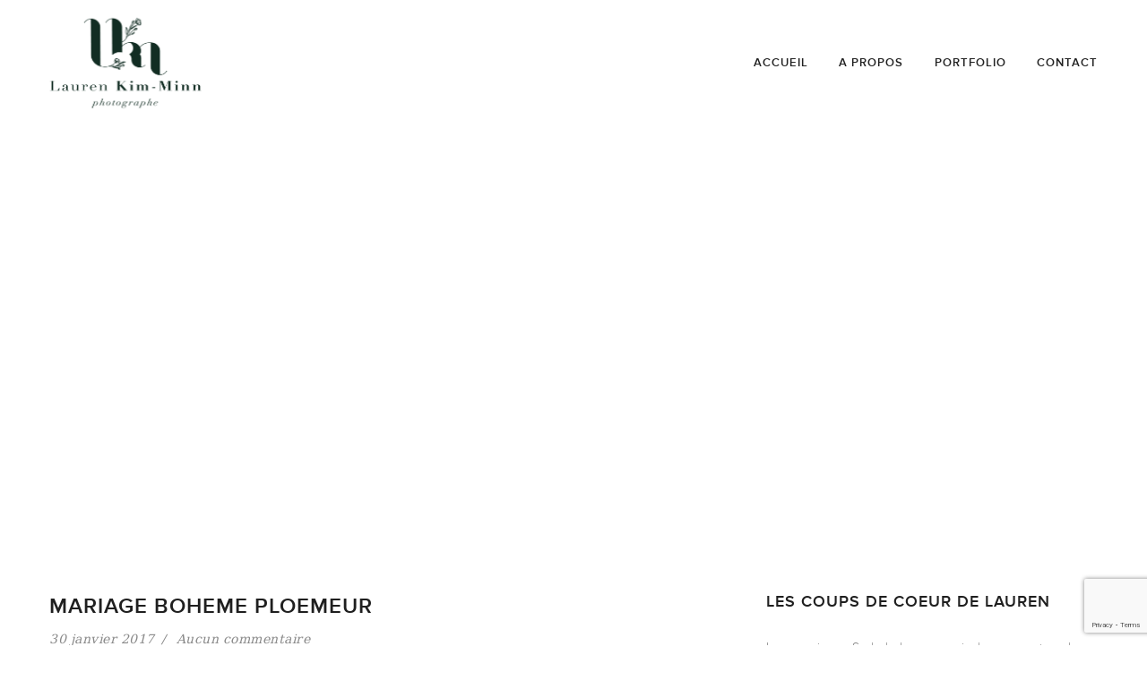

--- FILE ---
content_type: text/html; charset=UTF-8
request_url: https://www.lauren-kimminn.fr/portfolio/mariage-boheme-julie-philippe-ploemeur/107-photographe-nantes-mariage-boheme-chic-ceremonie-laique-original-wedding-ploemeur-bretagne-philippe-et-julie-kml_6598/
body_size: 9880
content:
<!doctype html>

<head>

	<title>Lauren KIM-MINN mariage boheme ploemeur - Lauren KIM-MINN</title>

	<meta http-equiv="Content-Type" content="text/html; charset=UTF-8" />	
	<link rel="shortcut icon" type="image/x-icon" href="https://www.lauren-kimminn.fr/wp-content/themes/lkimminn/assets/images/favicon.ico" />
	<meta name="generator" content="WordPress 6.9" /> <!-- leave this for stats please -->
	<meta name="viewport" content="width=device-width" />
	<link rel="stylesheet" href="https://www.lauren-kimminn.fr/wp-content/themes/lkimminn/style.css" type="text/css" media="screen" />
	<link rel="alternate" type="application/rss+xml" title="RSS 2.0" href="https://www.lauren-kimminn.fr/feed/" />
	<link rel="alternate" type="text/xml" title="RSS .92" href="https://www.lauren-kimminn.fr/feed/rss/" />
	<link rel="alternate" type="application/atom+xml" title="Atom 0.3" href="https://www.lauren-kimminn.fr/feed/atom/" />
	<link rel="pingback" href="https://www.lauren-kimminn.fr/xmlrpc.php" />

		<!--[if lt IE 9]>
	<script src="https://www.lauren-kimminn.fr/wp-content/themes/lkimminn/js/html5.js" type="text/javascript"></script>
	<![endif]-->

	<meta name='robots' content='index, follow, max-image-preview:large, max-snippet:-1, max-video-preview:-1' />

	<!-- This site is optimized with the Yoast SEO plugin v26.8 - https://yoast.com/product/yoast-seo-wordpress/ -->
	<link rel="canonical" href="https://www.lauren-kimminn.fr/portfolio/mariage-boheme-julie-philippe-ploemeur/107-photographe-nantes-mariage-boheme-chic-ceremonie-laique-original-wedding-ploemeur-bretagne-philippe-et-julie-kml_6598/" />
	<meta property="og:locale" content="fr_FR" />
	<meta property="og:type" content="article" />
	<meta property="og:title" content="mariage boheme ploemeur - Lauren KIM-MINN" />
	<meta property="og:url" content="https://www.lauren-kimminn.fr/portfolio/mariage-boheme-julie-philippe-ploemeur/107-photographe-nantes-mariage-boheme-chic-ceremonie-laique-original-wedding-ploemeur-bretagne-philippe-et-julie-kml_6598/" />
	<meta property="og:site_name" content="Lauren KIM-MINN" />
	<meta property="article:publisher" content="https://www.facebook.com/lauren.kimminn?ref=bookmarks" />
	<meta property="article:modified_time" content="2018-01-03T16:52:32+00:00" />
	<meta property="og:image" content="https://www.lauren-kimminn.fr/portfolio/mariage-boheme-julie-philippe-ploemeur/107-photographe-nantes-mariage-boheme-chic-ceremonie-laique-original-wedding-ploemeur-bretagne-philippe-et-julie-kml_6598" />
	<meta property="og:image:width" content="1100" />
	<meta property="og:image:height" content="733" />
	<meta property="og:image:type" content="image/jpeg" />
	<meta name="twitter:card" content="summary_large_image" />
	<meta name="twitter:site" content="@lkimminn" />
	<script type="application/ld+json" class="yoast-schema-graph">{"@context":"https://schema.org","@graph":[{"@type":"WebPage","@id":"https://www.lauren-kimminn.fr/portfolio/mariage-boheme-julie-philippe-ploemeur/107-photographe-nantes-mariage-boheme-chic-ceremonie-laique-original-wedding-ploemeur-bretagne-philippe-et-julie-kml_6598/","url":"https://www.lauren-kimminn.fr/portfolio/mariage-boheme-julie-philippe-ploemeur/107-photographe-nantes-mariage-boheme-chic-ceremonie-laique-original-wedding-ploemeur-bretagne-philippe-et-julie-kml_6598/","name":"mariage boheme ploemeur - Lauren KIM-MINN","isPartOf":{"@id":"https://www.lauren-kimminn.fr/#website"},"primaryImageOfPage":{"@id":"https://www.lauren-kimminn.fr/portfolio/mariage-boheme-julie-philippe-ploemeur/107-photographe-nantes-mariage-boheme-chic-ceremonie-laique-original-wedding-ploemeur-bretagne-philippe-et-julie-kml_6598/#primaryimage"},"image":{"@id":"https://www.lauren-kimminn.fr/portfolio/mariage-boheme-julie-philippe-ploemeur/107-photographe-nantes-mariage-boheme-chic-ceremonie-laique-original-wedding-ploemeur-bretagne-philippe-et-julie-kml_6598/#primaryimage"},"thumbnailUrl":"https://www.lauren-kimminn.fr/wp-content/uploads/2017/01/107-photographe-nantes-mariage-boheme-chic-ceremonie-laique-original-wedding-ploemeur-bretagne-philippe-et-julie-KML_6598.jpg","datePublished":"2017-01-30T17:02:33+00:00","dateModified":"2018-01-03T16:52:32+00:00","breadcrumb":{"@id":"https://www.lauren-kimminn.fr/portfolio/mariage-boheme-julie-philippe-ploemeur/107-photographe-nantes-mariage-boheme-chic-ceremonie-laique-original-wedding-ploemeur-bretagne-philippe-et-julie-kml_6598/#breadcrumb"},"inLanguage":"fr-FR","potentialAction":[{"@type":"ReadAction","target":["https://www.lauren-kimminn.fr/portfolio/mariage-boheme-julie-philippe-ploemeur/107-photographe-nantes-mariage-boheme-chic-ceremonie-laique-original-wedding-ploemeur-bretagne-philippe-et-julie-kml_6598/"]}]},{"@type":"ImageObject","inLanguage":"fr-FR","@id":"https://www.lauren-kimminn.fr/portfolio/mariage-boheme-julie-philippe-ploemeur/107-photographe-nantes-mariage-boheme-chic-ceremonie-laique-original-wedding-ploemeur-bretagne-philippe-et-julie-kml_6598/#primaryimage","url":"https://www.lauren-kimminn.fr/wp-content/uploads/2017/01/107-photographe-nantes-mariage-boheme-chic-ceremonie-laique-original-wedding-ploemeur-bretagne-philippe-et-julie-KML_6598.jpg","contentUrl":"https://www.lauren-kimminn.fr/wp-content/uploads/2017/01/107-photographe-nantes-mariage-boheme-chic-ceremonie-laique-original-wedding-ploemeur-bretagne-philippe-et-julie-KML_6598.jpg","width":1100,"height":733},{"@type":"BreadcrumbList","@id":"https://www.lauren-kimminn.fr/portfolio/mariage-boheme-julie-philippe-ploemeur/107-photographe-nantes-mariage-boheme-chic-ceremonie-laique-original-wedding-ploemeur-bretagne-philippe-et-julie-kml_6598/#breadcrumb","itemListElement":[{"@type":"ListItem","position":1,"name":"Accueil","item":"https://www.lauren-kimminn.fr/"},{"@type":"ListItem","position":2,"name":"Le Mariage Bohème de Julie et Philippe à Ploemeur, Bretagne","item":"https://www.lauren-kimminn.fr/portfolio/mariage-boheme-julie-philippe-ploemeur/"},{"@type":"ListItem","position":3,"name":"mariage boheme ploemeur"}]},{"@type":"WebSite","@id":"https://www.lauren-kimminn.fr/#website","url":"https://www.lauren-kimminn.fr/","name":"Lauren KIM-MINN","description":"Photographe Nantes | Mariage, Lifestyle, Corporate","potentialAction":[{"@type":"SearchAction","target":{"@type":"EntryPoint","urlTemplate":"https://www.lauren-kimminn.fr/?s={search_term_string}"},"query-input":{"@type":"PropertyValueSpecification","valueRequired":true,"valueName":"search_term_string"}}],"inLanguage":"fr-FR"}]}</script>
	<!-- / Yoast SEO plugin. -->


<link rel="alternate" title="oEmbed (JSON)" type="application/json+oembed" href="https://www.lauren-kimminn.fr/wp-json/oembed/1.0/embed?url=https%3A%2F%2Fwww.lauren-kimminn.fr%2Fportfolio%2Fmariage-boheme-julie-philippe-ploemeur%2F107-photographe-nantes-mariage-boheme-chic-ceremonie-laique-original-wedding-ploemeur-bretagne-philippe-et-julie-kml_6598%2F" />
<link rel="alternate" title="oEmbed (XML)" type="text/xml+oembed" href="https://www.lauren-kimminn.fr/wp-json/oembed/1.0/embed?url=https%3A%2F%2Fwww.lauren-kimminn.fr%2Fportfolio%2Fmariage-boheme-julie-philippe-ploemeur%2F107-photographe-nantes-mariage-boheme-chic-ceremonie-laique-original-wedding-ploemeur-bretagne-philippe-et-julie-kml_6598%2F&#038;format=xml" />
<style id='wp-img-auto-sizes-contain-inline-css' type='text/css'>
img:is([sizes=auto i],[sizes^="auto," i]){contain-intrinsic-size:3000px 1500px}
/*# sourceURL=wp-img-auto-sizes-contain-inline-css */
</style>
<link rel='stylesheet' id='wp-block-library-css' href='https://www.lauren-kimminn.fr/wp-includes/css/dist/block-library/style.min.css' type='text/css' media='all' />
<style id='classic-theme-styles-inline-css' type='text/css'>
/*! This file is auto-generated */
.wp-block-button__link{color:#fff;background-color:#32373c;border-radius:9999px;box-shadow:none;text-decoration:none;padding:calc(.667em + 2px) calc(1.333em + 2px);font-size:1.125em}.wp-block-file__button{background:#32373c;color:#fff;text-decoration:none}
/*# sourceURL=/wp-includes/css/classic-themes.min.css */
</style>
<style id='global-styles-inline-css' type='text/css'>
:root{--wp--preset--aspect-ratio--square: 1;--wp--preset--aspect-ratio--4-3: 4/3;--wp--preset--aspect-ratio--3-4: 3/4;--wp--preset--aspect-ratio--3-2: 3/2;--wp--preset--aspect-ratio--2-3: 2/3;--wp--preset--aspect-ratio--16-9: 16/9;--wp--preset--aspect-ratio--9-16: 9/16;--wp--preset--color--black: #000000;--wp--preset--color--cyan-bluish-gray: #abb8c3;--wp--preset--color--white: #ffffff;--wp--preset--color--pale-pink: #f78da7;--wp--preset--color--vivid-red: #cf2e2e;--wp--preset--color--luminous-vivid-orange: #ff6900;--wp--preset--color--luminous-vivid-amber: #fcb900;--wp--preset--color--light-green-cyan: #7bdcb5;--wp--preset--color--vivid-green-cyan: #00d084;--wp--preset--color--pale-cyan-blue: #8ed1fc;--wp--preset--color--vivid-cyan-blue: #0693e3;--wp--preset--color--vivid-purple: #9b51e0;--wp--preset--gradient--vivid-cyan-blue-to-vivid-purple: linear-gradient(135deg,rgb(6,147,227) 0%,rgb(155,81,224) 100%);--wp--preset--gradient--light-green-cyan-to-vivid-green-cyan: linear-gradient(135deg,rgb(122,220,180) 0%,rgb(0,208,130) 100%);--wp--preset--gradient--luminous-vivid-amber-to-luminous-vivid-orange: linear-gradient(135deg,rgb(252,185,0) 0%,rgb(255,105,0) 100%);--wp--preset--gradient--luminous-vivid-orange-to-vivid-red: linear-gradient(135deg,rgb(255,105,0) 0%,rgb(207,46,46) 100%);--wp--preset--gradient--very-light-gray-to-cyan-bluish-gray: linear-gradient(135deg,rgb(238,238,238) 0%,rgb(169,184,195) 100%);--wp--preset--gradient--cool-to-warm-spectrum: linear-gradient(135deg,rgb(74,234,220) 0%,rgb(151,120,209) 20%,rgb(207,42,186) 40%,rgb(238,44,130) 60%,rgb(251,105,98) 80%,rgb(254,248,76) 100%);--wp--preset--gradient--blush-light-purple: linear-gradient(135deg,rgb(255,206,236) 0%,rgb(152,150,240) 100%);--wp--preset--gradient--blush-bordeaux: linear-gradient(135deg,rgb(254,205,165) 0%,rgb(254,45,45) 50%,rgb(107,0,62) 100%);--wp--preset--gradient--luminous-dusk: linear-gradient(135deg,rgb(255,203,112) 0%,rgb(199,81,192) 50%,rgb(65,88,208) 100%);--wp--preset--gradient--pale-ocean: linear-gradient(135deg,rgb(255,245,203) 0%,rgb(182,227,212) 50%,rgb(51,167,181) 100%);--wp--preset--gradient--electric-grass: linear-gradient(135deg,rgb(202,248,128) 0%,rgb(113,206,126) 100%);--wp--preset--gradient--midnight: linear-gradient(135deg,rgb(2,3,129) 0%,rgb(40,116,252) 100%);--wp--preset--font-size--small: 13px;--wp--preset--font-size--medium: 20px;--wp--preset--font-size--large: 36px;--wp--preset--font-size--x-large: 42px;--wp--preset--spacing--20: 0.44rem;--wp--preset--spacing--30: 0.67rem;--wp--preset--spacing--40: 1rem;--wp--preset--spacing--50: 1.5rem;--wp--preset--spacing--60: 2.25rem;--wp--preset--spacing--70: 3.38rem;--wp--preset--spacing--80: 5.06rem;--wp--preset--shadow--natural: 6px 6px 9px rgba(0, 0, 0, 0.2);--wp--preset--shadow--deep: 12px 12px 50px rgba(0, 0, 0, 0.4);--wp--preset--shadow--sharp: 6px 6px 0px rgba(0, 0, 0, 0.2);--wp--preset--shadow--outlined: 6px 6px 0px -3px rgb(255, 255, 255), 6px 6px rgb(0, 0, 0);--wp--preset--shadow--crisp: 6px 6px 0px rgb(0, 0, 0);}:where(.is-layout-flex){gap: 0.5em;}:where(.is-layout-grid){gap: 0.5em;}body .is-layout-flex{display: flex;}.is-layout-flex{flex-wrap: wrap;align-items: center;}.is-layout-flex > :is(*, div){margin: 0;}body .is-layout-grid{display: grid;}.is-layout-grid > :is(*, div){margin: 0;}:where(.wp-block-columns.is-layout-flex){gap: 2em;}:where(.wp-block-columns.is-layout-grid){gap: 2em;}:where(.wp-block-post-template.is-layout-flex){gap: 1.25em;}:where(.wp-block-post-template.is-layout-grid){gap: 1.25em;}.has-black-color{color: var(--wp--preset--color--black) !important;}.has-cyan-bluish-gray-color{color: var(--wp--preset--color--cyan-bluish-gray) !important;}.has-white-color{color: var(--wp--preset--color--white) !important;}.has-pale-pink-color{color: var(--wp--preset--color--pale-pink) !important;}.has-vivid-red-color{color: var(--wp--preset--color--vivid-red) !important;}.has-luminous-vivid-orange-color{color: var(--wp--preset--color--luminous-vivid-orange) !important;}.has-luminous-vivid-amber-color{color: var(--wp--preset--color--luminous-vivid-amber) !important;}.has-light-green-cyan-color{color: var(--wp--preset--color--light-green-cyan) !important;}.has-vivid-green-cyan-color{color: var(--wp--preset--color--vivid-green-cyan) !important;}.has-pale-cyan-blue-color{color: var(--wp--preset--color--pale-cyan-blue) !important;}.has-vivid-cyan-blue-color{color: var(--wp--preset--color--vivid-cyan-blue) !important;}.has-vivid-purple-color{color: var(--wp--preset--color--vivid-purple) !important;}.has-black-background-color{background-color: var(--wp--preset--color--black) !important;}.has-cyan-bluish-gray-background-color{background-color: var(--wp--preset--color--cyan-bluish-gray) !important;}.has-white-background-color{background-color: var(--wp--preset--color--white) !important;}.has-pale-pink-background-color{background-color: var(--wp--preset--color--pale-pink) !important;}.has-vivid-red-background-color{background-color: var(--wp--preset--color--vivid-red) !important;}.has-luminous-vivid-orange-background-color{background-color: var(--wp--preset--color--luminous-vivid-orange) !important;}.has-luminous-vivid-amber-background-color{background-color: var(--wp--preset--color--luminous-vivid-amber) !important;}.has-light-green-cyan-background-color{background-color: var(--wp--preset--color--light-green-cyan) !important;}.has-vivid-green-cyan-background-color{background-color: var(--wp--preset--color--vivid-green-cyan) !important;}.has-pale-cyan-blue-background-color{background-color: var(--wp--preset--color--pale-cyan-blue) !important;}.has-vivid-cyan-blue-background-color{background-color: var(--wp--preset--color--vivid-cyan-blue) !important;}.has-vivid-purple-background-color{background-color: var(--wp--preset--color--vivid-purple) !important;}.has-black-border-color{border-color: var(--wp--preset--color--black) !important;}.has-cyan-bluish-gray-border-color{border-color: var(--wp--preset--color--cyan-bluish-gray) !important;}.has-white-border-color{border-color: var(--wp--preset--color--white) !important;}.has-pale-pink-border-color{border-color: var(--wp--preset--color--pale-pink) !important;}.has-vivid-red-border-color{border-color: var(--wp--preset--color--vivid-red) !important;}.has-luminous-vivid-orange-border-color{border-color: var(--wp--preset--color--luminous-vivid-orange) !important;}.has-luminous-vivid-amber-border-color{border-color: var(--wp--preset--color--luminous-vivid-amber) !important;}.has-light-green-cyan-border-color{border-color: var(--wp--preset--color--light-green-cyan) !important;}.has-vivid-green-cyan-border-color{border-color: var(--wp--preset--color--vivid-green-cyan) !important;}.has-pale-cyan-blue-border-color{border-color: var(--wp--preset--color--pale-cyan-blue) !important;}.has-vivid-cyan-blue-border-color{border-color: var(--wp--preset--color--vivid-cyan-blue) !important;}.has-vivid-purple-border-color{border-color: var(--wp--preset--color--vivid-purple) !important;}.has-vivid-cyan-blue-to-vivid-purple-gradient-background{background: var(--wp--preset--gradient--vivid-cyan-blue-to-vivid-purple) !important;}.has-light-green-cyan-to-vivid-green-cyan-gradient-background{background: var(--wp--preset--gradient--light-green-cyan-to-vivid-green-cyan) !important;}.has-luminous-vivid-amber-to-luminous-vivid-orange-gradient-background{background: var(--wp--preset--gradient--luminous-vivid-amber-to-luminous-vivid-orange) !important;}.has-luminous-vivid-orange-to-vivid-red-gradient-background{background: var(--wp--preset--gradient--luminous-vivid-orange-to-vivid-red) !important;}.has-very-light-gray-to-cyan-bluish-gray-gradient-background{background: var(--wp--preset--gradient--very-light-gray-to-cyan-bluish-gray) !important;}.has-cool-to-warm-spectrum-gradient-background{background: var(--wp--preset--gradient--cool-to-warm-spectrum) !important;}.has-blush-light-purple-gradient-background{background: var(--wp--preset--gradient--blush-light-purple) !important;}.has-blush-bordeaux-gradient-background{background: var(--wp--preset--gradient--blush-bordeaux) !important;}.has-luminous-dusk-gradient-background{background: var(--wp--preset--gradient--luminous-dusk) !important;}.has-pale-ocean-gradient-background{background: var(--wp--preset--gradient--pale-ocean) !important;}.has-electric-grass-gradient-background{background: var(--wp--preset--gradient--electric-grass) !important;}.has-midnight-gradient-background{background: var(--wp--preset--gradient--midnight) !important;}.has-small-font-size{font-size: var(--wp--preset--font-size--small) !important;}.has-medium-font-size{font-size: var(--wp--preset--font-size--medium) !important;}.has-large-font-size{font-size: var(--wp--preset--font-size--large) !important;}.has-x-large-font-size{font-size: var(--wp--preset--font-size--x-large) !important;}
:where(.wp-block-post-template.is-layout-flex){gap: 1.25em;}:where(.wp-block-post-template.is-layout-grid){gap: 1.25em;}
:where(.wp-block-term-template.is-layout-flex){gap: 1.25em;}:where(.wp-block-term-template.is-layout-grid){gap: 1.25em;}
:where(.wp-block-columns.is-layout-flex){gap: 2em;}:where(.wp-block-columns.is-layout-grid){gap: 2em;}
:root :where(.wp-block-pullquote){font-size: 1.5em;line-height: 1.6;}
/*# sourceURL=global-styles-inline-css */
</style>
<link rel='stylesheet' id='contact-form-7-css' href='https://www.lauren-kimminn.fr/wp-content/plugins/contact-form-7/includes/css/styles.css' type='text/css' media='all' />
<link rel='stylesheet' id='to-top-font-awesome-css' href='https://www.lauren-kimminn.fr/wp-content/plugins/to-top/public/css/font-awesome/css/font-awesome.min.css' type='text/css' media='all' />
<link rel='stylesheet' id='to-top-css' href='https://www.lauren-kimminn.fr/wp-content/plugins/to-top/public/css/to-top-public.css' type='text/css' media='all' />
<link rel='stylesheet' id='cmssuperheroes-bootstrap-css' href='https://www.lauren-kimminn.fr/wp-content/themes/lkimminn/assets/css/bootstrap.min.css' type='text/css' media='all' />
<link rel='stylesheet' id='cmssuperheroes-bootstrap-pb-css' href='https://www.lauren-kimminn.fr/wp-content/themes/lkimminn/assets/css/bootstrap-progressbar-3.3.4.min' type='text/css' media='all' />
<link rel='stylesheet' id='cmssuperheroes-font-awesome-css' href='https://www.lauren-kimminn.fr/wp-content/themes/lkimminn/assets/css/font-awesome.min.css' type='text/css' media='all' />
<link rel='stylesheet' id='cmssuperheroes-font-ionicons-css' href='https://www.lauren-kimminn.fr/wp-content/themes/lkimminn/assets/css/ionicons.min.css' type='text/css' media='all' />
<link rel='stylesheet' id='cmssuperheroes-pe-icon-css' href='https://www.lauren-kimminn.fr/wp-content/themes/lkimminn/assets/css/pe-icon-7-stroke.css' type='text/css' media='all' />
<link rel='stylesheet' id='cmssuperheroes-style-css' href='https://www.lauren-kimminn.fr/wp-content/themes/lkimminn/style.css' type='text/css' media='all' />
<link rel='stylesheet' id='cmssuperheroes-static-css' href='https://www.lauren-kimminn.fr/wp-content/themes/lkimminn/assets/css/static.css' type='text/css' media='all' />
<script type="text/javascript" src="https://www.lauren-kimminn.fr/wp-includes/js/jquery/jquery.min.js" id="jquery-core-js"></script>
<script type="text/javascript" src="https://www.lauren-kimminn.fr/wp-includes/js/jquery/jquery-migrate.min.js" id="jquery-migrate-js"></script>
<script type="text/javascript" id="to-top-js-extra">
/* <![CDATA[ */
var to_top_options = {"scroll_offset":"100","icon_opacity":"20","style":"font-awesome-icon","icon_type":"dashicons-arrow-up-alt2","icon_color":"#ffffff","icon_bg_color":"#dd3333","icon_size":"29","border_radius":"12","image":"http://www.lauren-kimminn.fr/wp-content/plugins/to-top/admin/images/default.png","image_width":"65","image_alt":"","location":"bottom-right","margin_x":"20","margin_y":"20","show_on_admin":"0","enable_autohide":"0","autohide_time":"2","enable_hide_small_device":"0","small_device_max_width":"640","reset":"0"};
//# sourceURL=to-top-js-extra
/* ]]> */
</script>
<script async type="text/javascript" src="https://www.lauren-kimminn.fr/wp-content/plugins/to-top/public/js/to-top-public.js" id="to-top-js"></script>
<script type="text/javascript" src="https://www.lauren-kimminn.fr/wp-content/themes/lkimminn/assets/js/jquery.flexslider.js" id="cms-jquery-flexslider-js"></script>
<script type="text/javascript" src="https://www.lauren-kimminn.fr/wp-content/themes/lkimminn/assets/js/bigSlide.min.js" id="cms-jquery-bigSlide-js"></script>
<script type="text/javascript" src="https://www.lauren-kimminn.fr/wp-content/themes/lkimminn/assets/js/bootstrap.min.js" id="cmssuperheroes-bootstrap-js"></script>
<script type="text/javascript" src="https://www.lauren-kimminn.fr/wp-content/themes/lkimminn/assets/js/bootstrap-progressbar.js" id="cmssuperheroes-bootstrap-pb-js"></script>
<script type="text/javascript" src="https://www.lauren-kimminn.fr/wp-includes/js/imagesloaded.min.js" id="imagesloaded-js"></script>
<script type="text/javascript" src="https://www.lauren-kimminn.fr/wp-content/themes/lkimminn/assets/js/jquery.isotope.min.js" id="jquery-isotope-js"></script>
<script type="text/javascript" src="https://www.lauren-kimminn.fr/wp-content/themes/lkimminn/assets/js/jquery.isotope.cms.js" id="cms-jquery-isotope-js"></script>
<link rel="https://api.w.org/" href="https://www.lauren-kimminn.fr/wp-json/" /><link rel="alternate" title="JSON" type="application/json" href="https://www.lauren-kimminn.fr/wp-json/wp/v2/media/6315" /><!-- Facebook Pixel Code -->
<script>
  !function(f,b,e,v,n,t,s)
  {if(f.fbq)return;n=f.fbq=function(){n.callMethod?
  n.callMethod.apply(n,arguments):n.queue.push(arguments)};
  if(!f._fbq)f._fbq=n;n.push=n;n.loaded=!0;n.version='2.0';
  n.queue=[];t=b.createElement(e);t.async=!0;
  t.src=v;s=b.getElementsByTagName(e)[0];
  s.parentNode.insertBefore(t,s)}(window, document,'script',
  'https://connect.facebook.net/en_US/fbevents.js');
  fbq('init', '125870004731318');
  fbq('track', 'PageView');
</script>
<noscript><img height="1" width="1" style="display:none"
  src="https://www.facebook.com/tr?id=125870004731318&ev=PageView&noscript=1"
/></noscript>
<!-- End Facebook Pixel Code --><meta name="generator" content="Elementor 3.34.2; features: additional_custom_breakpoints; settings: css_print_method-external, google_font-enabled, font_display-auto">
			<style>
				.e-con.e-parent:nth-of-type(n+4):not(.e-lazyloaded):not(.e-no-lazyload),
				.e-con.e-parent:nth-of-type(n+4):not(.e-lazyloaded):not(.e-no-lazyload) * {
					background-image: none !important;
				}
				@media screen and (max-height: 1024px) {
					.e-con.e-parent:nth-of-type(n+3):not(.e-lazyloaded):not(.e-no-lazyload),
					.e-con.e-parent:nth-of-type(n+3):not(.e-lazyloaded):not(.e-no-lazyload) * {
						background-image: none !important;
					}
				}
				@media screen and (max-height: 640px) {
					.e-con.e-parent:nth-of-type(n+2):not(.e-lazyloaded):not(.e-no-lazyload),
					.e-con.e-parent:nth-of-type(n+2):not(.e-lazyloaded):not(.e-no-lazyload) * {
						background-image: none !important;
					}
				}
			</style>
			<link rel="icon" href="https://www.lauren-kimminn.fr/wp-content/uploads/2023/10/cropped-LOGO-ROSE-TRANSPARENT-1-32x32.png" sizes="32x32" />
<link rel="icon" href="https://www.lauren-kimminn.fr/wp-content/uploads/2023/10/cropped-LOGO-ROSE-TRANSPARENT-1-192x192.png" sizes="192x192" />
<link rel="apple-touch-icon" href="https://www.lauren-kimminn.fr/wp-content/uploads/2023/10/cropped-LOGO-ROSE-TRANSPARENT-1-180x180.png" />
<meta name="msapplication-TileImage" content="https://www.lauren-kimminn.fr/wp-content/uploads/2023/10/cropped-LOGO-ROSE-TRANSPARENT-1-270x270.png" />
<!-- To Top Custom CSS --><style type='text/css'>#to_top_scrollup {font-size: 29px; width: 29px; height: 29px;background-color: #dd3333;-webkit-border-radius: 12%; -moz-border-radius: 12%; border-radius: 12%;opacity: 0.2;}</style><script>
  (function(i,s,o,g,r,a,m){i['GoogleAnalyticsObject']=r;i[r]=i[r]||function(){
  (i[r].q=i[r].q||[]).push(arguments)},i[r].l=1*new Date();a=s.createElement(o),
  m=s.getElementsByTagName(o)[0];a.async=1;a.src=g;m.parentNode.insertBefore(a,m)
  })(window,document,'script','//www.google-analytics.com/analytics.js','ga');

  ga('create', 'UA-30726000-3', 'auto');
  ga('send', 'pageview');

</script>

</head>
<body class="attachment wp-singular attachment-template-default single single-attachment postid-6315 attachmentid-6315 attachment-jpeg wp-theme-lkimminn esm-default elementor-default elementor-kit-11575">

<div id="cms-page" class="cs-wide header-default clearfix">
    <section id="cms-header-wrapper" class="clearfix">	
    	<header id="masthead" class="site-header header-default clearfix" role="banner">
    		
		<div id="cms-header" class="cms-header header-default no-sticky clearfix">
		    <div class="container" style="line-height:140px;">
		        <div id="cms-header-logo" class="main-navigation pull-left">
		            <a href="https://www.lauren-kimminn.fr" data-wpel-link="internal"><img style="width:170px; height:110px;" alt="" src="https://www.lauren-kimminn.fr/wp-content/themes/lkimminn/assets/images/Lauren-Kim-Minn-photographe.png"></a>
		        </div>
		        <div id="cms-nav-extra" class="cms-nav-extra main-navigation pull-right">
		           
		            <div id="cms-menu-mobile" class="pull-left">
		            												<div class="navbar-header">
												<!-- .navbar-toggle is used as the toggle for collapsed navbar content -->
												<button type="button" class="navbar-toggle" data-toggle="collapse" data-target=".navbar-responsive-collapse">
													
												<ul><li><a><i class="fa fa-bars"></i></a></li></ul>

												</button>
											</div><!-- .navbar-header -->
											<div id="menu" class="panel" role="navigation">
											    <img style="width:170px; height:110px;" alt="" src="https://www.lauren-kimminn.fr/wp-content/themes/lkimminn/assets/images/Lauren-Kim-Minn-photographe.png">
											    <div class="clear"></div>
												<div class="menu-top-container"><ul id="primary-menu-mob" class="main-navigation-mob"><li id="menu-item-11" class="menu-item menu-item-type-post_type menu-item-object-page menu-item-home menu-item-11"><a href="https://www.lauren-kimminn.fr/" data-wpel-link="internal">Accueil</a></li>
<li id="menu-item-10" class="menu-item menu-item-type-post_type menu-item-object-page menu-item-10"><a href="https://www.lauren-kimminn.fr/a-propos/" data-wpel-link="internal">A propos</a></li>
<li id="menu-item-44" class="menu-item menu-item-type-post_type menu-item-object-page menu-item-44"><a href="https://www.lauren-kimminn.fr/portfolio/" data-wpel-link="internal">Portfolio</a></li>
<li id="menu-item-23" class="menu-item menu-item-type-post_type menu-item-object-page menu-item-23"><a href="https://www.lauren-kimminn.fr/contact/" data-wpel-link="internal">Contact</a></li>
</ul></div>											</div>
		            </div>
		        </div>
		        <div id="cms-header-navigation" class="cms-header-navigation">
		            <nav id="site-navigation" class="main-navigation clearfix" role="navigation">
		                
		                <div class="cms-menu pull-right">
		                    <div class="menu-main-menu-container"><ul id="menu-main-menu" class="nav-menu"><li class="menu-item menu-item-type-post_type menu-item-object-page menu-item-home menu-item-11"><a href="https://www.lauren-kimminn.fr/" data-wpel-link="internal">Accueil</a></li>
<li class="menu-item menu-item-type-post_type menu-item-object-page menu-item-10"><a href="https://www.lauren-kimminn.fr/a-propos/" data-wpel-link="internal">A propos</a></li>
<li class="menu-item menu-item-type-post_type menu-item-object-page menu-item-44"><a href="https://www.lauren-kimminn.fr/portfolio/" data-wpel-link="internal">Portfolio</a></li>
<li class="menu-item menu-item-type-post_type menu-item-object-page menu-item-23"><a href="https://www.lauren-kimminn.fr/contact/" data-wpel-link="internal">Contact</a></li>
</ul></div>		                </div>
		            </nav>
		        </div>
		    </div>
		</div>
		<!-- #site-navigation -->


    	</header><!-- #masthead -->
    </section><!-- #cms-header-wrapper -->
    <div id="page-title" class="page-title" style="background-image:url('');">
        <div class="container">
            <div class="row">
                <div id="page-title-text" class="col-xs-12 col-sm-12 col-md-12 col-lg-12 text-center"><h1>Blog</h1></div>
            </div>
        </div>
    </div><!-- #page-title -->

<div id="main" class="main clearfix">
    <div class="container">
        <div class="row">
            <div id="primary" class="col-xs-12 col-sm-9 col-md-8 col-lg-8">
                <div id="content" class="cms-blog cms-blog-grid grid-2" role="main">

			 
				<article id="post-6315" class="single-post post-6315 attachment type-attachment status-inherit hentry">
										<div class="entry-header">
						<h2 class="entry-title">mariage boheme ploemeur</h2>
						<div class="entry-meta cms-blog-meta cms-meta">
							<ul class="list-unstyled list-inline">
								<li class="detail-date"><a href="https://www.lauren-kimminn.fr/2017/01/30/" data-wpel-link="internal">30 janvier 2017</a></li>
							    								<li class="detail-comment"><a href="https://www.lauren-kimminn.fr/portfolio/mariage-boheme-julie-philippe-ploemeur/107-photographe-nantes-mariage-boheme-chic-ceremonie-laique-original-wedding-ploemeur-bretagne-philippe-et-julie-kml_6598/" data-wpel-link="internal">Aucun commentaire</a></li>
							</ul>
						</div>
					</div>
					<!-- .entry-header -->

					<div class="entry-content">
						<p class="attachment"><a href="https://www.lauren-kimminn.fr/wp-content/uploads/2017/01/107-photographe-nantes-mariage-boheme-chic-ceremonie-laique-original-wedding-ploemeur-bretagne-philippe-et-julie-KML_6598.jpg" data-wpel-link="internal"><img fetchpriority="high" decoding="async" width="300" height="200" src="https://www.lauren-kimminn.fr/wp-content/uploads/2017/01/107-photographe-nantes-mariage-boheme-chic-ceremonie-laique-original-wedding-ploemeur-bretagne-philippe-et-julie-KML_6598-300x200.jpg" class="attachment-medium size-medium" alt="" srcset="https://www.lauren-kimminn.fr/wp-content/uploads/2017/01/107-photographe-nantes-mariage-boheme-chic-ceremonie-laique-original-wedding-ploemeur-bretagne-philippe-et-julie-KML_6598-300x200.jpg 300w, https://www.lauren-kimminn.fr/wp-content/uploads/2017/01/107-photographe-nantes-mariage-boheme-chic-ceremonie-laique-original-wedding-ploemeur-bretagne-philippe-et-julie-KML_6598-768x512.jpg 768w, https://www.lauren-kimminn.fr/wp-content/uploads/2017/01/107-photographe-nantes-mariage-boheme-chic-ceremonie-laique-original-wedding-ploemeur-bretagne-philippe-et-julie-KML_6598-1024x682.jpg 1024w, https://www.lauren-kimminn.fr/wp-content/uploads/2017/01/107-photographe-nantes-mariage-boheme-chic-ceremonie-laique-original-wedding-ploemeur-bretagne-philippe-et-julie-KML_6598.jpg 1100w" sizes="(max-width: 300px) 100vw, 300px" /></a></p>
					</div>
					
					<!-- .entry-content -->

					<footer class="entry-footer clearfix">

					</footer>
					<!-- .entry-meta -->
				</article>
				
			 			
 			            
            </div><!-- #content -->
        </div><!-- #primary -->
        
<div id="page-sidebar" class="col-xs-12 col-sm-3 col-md-4 col-lg-4">
	<div id="secondary" class="widget-area" role="complementary">
		<aside id="text-2" class="widget widget_text"><h3 class="wg-title">Les coups de coeur de Lauren</h3>			<div class="textwidget">Lauren aime... Se balader, ses amis, les rencontres, les chats, Nantes, les voyages, les bonnes adresses, son Fuji xt1, appareil personnel qu'elle balade partout... 
Vous trouverez ici une compilation de moi, au-delà de mes photographies professionnelles. Des petits billets agrémentés de photos personnelles et de ces instants qui rythment mes journées. 
Bienvenue dans mon univers <3</div>
		</aside><aside id="search-2" class="widget widget_search"><form method="get" id="searchform" action="https://www.lauren-kimminn.fr/">
	<input type="text" value="Rechercher..." onclick="value=''" name="s" id="s" />
	<input type="submit" id="searchsubmit" value="OK" />
</form>
</aside>
		<aside id="recent-posts-2" class="widget widget_recent_entries">
		<h3 class="wg-title">Articles récents</h3>
		<ul>
											<li>
					<a href="https://www.lauren-kimminn.fr/2020/04/12/laura-et-matthieu-wedding-inspiration-by-sony-with-the-quirky-la-mariee-aux-pieds-nus-studio-quotidien/" data-wpel-link="internal">LAURA ET MATTHIEU | WEDDING INSPIRATION BY SONY WITH THE QUIRKY &#038; LA MARIÉE AUX PIEDS NUS | STUDIO QUOTIDIEN</a>
									</li>
											<li>
					<a href="https://www.lauren-kimminn.fr/2018/04/18/cameroun-mariage-de-destination/" data-wpel-link="internal">Cameroun &#8211; Destination Wedding</a>
									</li>
											<li>
					<a href="https://www.lauren-kimminn.fr/2017/02/03/mes-mariages-calendrier2017/" data-wpel-link="internal">Thanks 2017 ! Un condensé de mes Mariages en images</a>
									</li>
											<li>
					<a href="https://www.lauren-kimminn.fr/2016/04/04/grands-reportages-tf1-merci/" data-wpel-link="internal">Merci vous ❤️ &#8211; Mon passage sur Grands Reportages (TF1)</a>
									</li>
											<li>
					<a href="https://www.lauren-kimminn.fr/2016/03/31/zankyou-weddings/" data-wpel-link="internal">MON SHOOTING D&rsquo;INSPIRATION AVEC LES BERLINGOTTES CHEZ ZANKYOU WEDDINGS</a>
									</li>
					</ul>

		</aside><aside id="categories-2" class="widget widget_categories"><h3 class="wg-title">Catégories</h3>
			<ul>
					<li class="cat-item cat-item-37"><a href="https://www.lauren-kimminn.fr/category/prestation/" data-wpel-link="internal">PRESTATION</a>
</li>
	<li class="cat-item cat-item-44"><a href="https://www.lauren-kimminn.fr/category/prestation/mariage/" data-wpel-link="internal">MARIAGE</a>
</li>
	<li class="cat-item cat-item-1"><a href="https://www.lauren-kimminn.fr/category/non-classe/" data-wpel-link="internal">NON CLASSE</a>
</li>
	<li class="cat-item cat-item-10"><a href="https://www.lauren-kimminn.fr/category/nantes/" data-wpel-link="internal">NANTES</a>
</li>
	<li class="cat-item cat-item-11"><a href="https://www.lauren-kimminn.fr/category/mes-coups-de-coeur/" data-wpel-link="internal">MES COUPS DE COEUR</a>
</li>
			</ul>

			</aside><aside id="cms_instagram_widget-2" class="widget widget_cms_instagram_widget"><h3 class="wg-title">Instagram</h3>Instagram did not return a 200.<p class="clear"><a href="//instagram.com/lauren_kimminn" rel="me nofollow external noopener noreferrer" target="_blank" data-wpel-link="external">Suivez-moi sur Insta !</a></p></aside><aside id="tag_cloud-2" class="widget widget_tag_cloud"><h3 class="wg-title">Étiquettes</h3><div class="tagcloud"><a href="https://www.lauren-kimminn.fr/tag/accident/" class="tag-cloud-link tag-link-41 tag-link-position-1" style="font-size: 8pt;" aria-label="Accident (1 élément)" data-wpel-link="internal">Accident</a>
<a href="https://www.lauren-kimminn.fr/tag/cadeau/" class="tag-cloud-link tag-link-39 tag-link-position-2" style="font-size: 8pt;" aria-label="CADEAU (1 élément)" data-wpel-link="internal">CADEAU</a>
<a href="https://www.lauren-kimminn.fr/tag/caritatif/" class="tag-cloud-link tag-link-30 tag-link-position-3" style="font-size: 8pt;" aria-label="caritatif (1 élément)" data-wpel-link="internal">caritatif</a>
<a href="https://www.lauren-kimminn.fr/tag/dates/" class="tag-cloud-link tag-link-52 tag-link-position-4" style="font-size: 8pt;" aria-label="dates (1 élément)" data-wpel-link="internal">dates</a>
<a href="https://www.lauren-kimminn.fr/tag/infos/" class="tag-cloud-link tag-link-51 tag-link-position-5" style="font-size: 8pt;" aria-label="infos (1 élément)" data-wpel-link="internal">infos</a>
<a href="https://www.lauren-kimminn.fr/tag/las-vegas/" class="tag-cloud-link tag-link-40 tag-link-position-6" style="font-size: 8pt;" aria-label="Las Vegas (1 élément)" data-wpel-link="internal">Las Vegas</a>
<a href="https://www.lauren-kimminn.fr/tag/les-tontons-moustachus/" class="tag-cloud-link tag-link-29 tag-link-position-7" style="font-size: 8pt;" aria-label="Les tontons moustachus (1 élément)" data-wpel-link="internal">Les tontons moustachus</a>
<a href="https://www.lauren-kimminn.fr/tag/mariage/" class="tag-cloud-link tag-link-49 tag-link-position-8" style="font-size: 8pt;" aria-label="Mariage (1 élément)" data-wpel-link="internal">Mariage</a>
<a href="https://www.lauren-kimminn.fr/tag/nantes/" class="tag-cloud-link tag-link-12 tag-link-position-9" style="font-size: 22pt;" aria-label="Nantes (2 éléments)" data-wpel-link="internal">Nantes</a>
<a href="https://www.lauren-kimminn.fr/tag/noel/" class="tag-cloud-link tag-link-38 tag-link-position-10" style="font-size: 8pt;" aria-label="NOEL (1 élément)" data-wpel-link="internal">NOEL</a>
<a href="https://www.lauren-kimminn.fr/tag/photographe/" class="tag-cloud-link tag-link-54 tag-link-position-11" style="font-size: 8pt;" aria-label="photographe (1 élément)" data-wpel-link="internal">photographe</a>
<a href="https://www.lauren-kimminn.fr/tag/reservation/" class="tag-cloud-link tag-link-50 tag-link-position-12" style="font-size: 8pt;" aria-label="réservation (1 élément)" data-wpel-link="internal">réservation</a>
<a href="https://www.lauren-kimminn.fr/tag/wedding/" class="tag-cloud-link tag-link-53 tag-link-position-13" style="font-size: 8pt;" aria-label="wedding (1 élément)" data-wpel-link="internal">wedding</a></div>
</aside>	</div>
</div>       
    </div>
</div>
</div>
<footer id="footer-wrapper" class="footer-bottom-layout-3">
	<div id="cms-footer-top">
		<div class="container">
			<div class="row">
                <div class="col-xs-12 col-sm-4 col-md-6 col-lg-6">
                	<aside id="text-2" class="widget widget_text">
                		<h3 class="wg-title">Lauren Kim-Minn </h3>
                		<div class="textwidget">							<div>
							<a href="mailto:lkimminn@gmail.com"> lkimminn@gmail.com</a><br/>
                            <a href="https://www.lauren-kimminn.fr/mentions-legales/" data-wpel-link="internal">mentions légales</a></li>
							</div>
						</div>
					</aside>
				</div>
                <div class="col-xs-12 col-sm-4 col-md-3 col-lg-3">

				</div>
                <div class="col-xs-12 col-sm-4 col-md-3 col-lg-3">
                	<aside class="widget widget_text">
                		<h3 class="wg-title">LIENS</h3>	
						<div class="textwidget">
						<ul>
							<li><a href="https://www.lauren-kimminn.fr/a-propos/" data-wpel-link="internal">A propos</a></li>
							<li><a href="https://www.lauren-kimminn.fr/portfolio/" data-wpel-link="internal">Portfolio</a></li>
							<li><a href="https://www.lauren-kimminn.fr/blog/" data-wpel-link="internal">Blog</a></li>
						</ul>
						</div>
					</aside>
				</div>
            </div>
        </div>
    </div>
   	<div id="cms-footer-bottom" class="layout-3">
    	<div class="container">
			<div class="row">
            	<div class="footer-social footer-bottom-3 col-xs-12 col-sm-12 col-md-6 col-lg-6">
					<div class="cms-social">
						<a href="http://www.facebook.com/lauren.kimminn" class="fa fa-facebook" title="Facebook" data-wpel-link="external" target="_blank" rel="nofollow external noopener noreferrer"></a>
						<a href="https://www.instagram.com/lauren_kimminn/" class="fa fa-instagram" title="Instagram" data-wpel-link="external" target="_blank" rel="nofollow external noopener noreferrer"></a>
						<a href="https://www.behance.net/lkimminn" class="fa fa-behance" title="Behance" data-wpel-link="external" target="_blank" rel="nofollow external noopener noreferrer"></a>
						<a href="https://fr.linkedin.com/in/lkimminn" class="fa fa-linkedin" title="linkedin" data-wpel-link="external" target="_blank" rel="nofollow external noopener noreferrer"></a>
                        <a href="https://twitter.com/lkimminn" class="fa fa-twitter" title="Twitter" data-wpel-link="external" target="_blank" rel="nofollow external noopener noreferrer"></a>
                        <a href="https://www.pinterest.com/lkimminn/" class="fa fa-pinterest" title="Pinterest" data-wpel-link="external" target="_blank" rel="nofollow external noopener noreferrer"></a>
                      
                    </div>   
               	</div>
            	<div class="footer-address footer-bottom-1 col-xs-12 col-sm-12 col-md-6 col-lg-6">
                    <div class="footer-copyright  footer-bottom-2">
                   		<div class="cms-copyright">
                        	<p>Copyright © 2015 Lauren Kim-Minn </p>
                        </div>   
                    </div>
                </div>
            </div>
        </div>
    </div>   
</footer>
<script type="speculationrules">
{"prefetch":[{"source":"document","where":{"and":[{"href_matches":"/*"},{"not":{"href_matches":["/wp-*.php","/wp-admin/*","/wp-content/uploads/*","/wp-content/*","/wp-content/plugins/*","/wp-content/themes/lkimminn/*","/*\\?(.+)"]}},{"not":{"selector_matches":"a[rel~=\"nofollow\"]"}},{"not":{"selector_matches":".no-prefetch, .no-prefetch a"}}]},"eagerness":"conservative"}]}
</script>
<span aria-hidden="true" id="to_top_scrollup" class="fa fa-angle-up"><span class="screen-reader-text">Défiler vers le haut</span></span>			<script>
				const lazyloadRunObserver = () => {
					const lazyloadBackgrounds = document.querySelectorAll( `.e-con.e-parent:not(.e-lazyloaded)` );
					const lazyloadBackgroundObserver = new IntersectionObserver( ( entries ) => {
						entries.forEach( ( entry ) => {
							if ( entry.isIntersecting ) {
								let lazyloadBackground = entry.target;
								if( lazyloadBackground ) {
									lazyloadBackground.classList.add( 'e-lazyloaded' );
								}
								lazyloadBackgroundObserver.unobserve( entry.target );
							}
						});
					}, { rootMargin: '200px 0px 200px 0px' } );
					lazyloadBackgrounds.forEach( ( lazyloadBackground ) => {
						lazyloadBackgroundObserver.observe( lazyloadBackground );
					} );
				};
				const events = [
					'DOMContentLoaded',
					'elementor/lazyload/observe',
				];
				events.forEach( ( event ) => {
					document.addEventListener( event, lazyloadRunObserver );
				} );
			</script>
			<script type="text/javascript" src="https://www.lauren-kimminn.fr/wp-includes/js/dist/hooks.min.js" id="wp-hooks-js"></script>
<script type="text/javascript" src="https://www.lauren-kimminn.fr/wp-includes/js/dist/i18n.min.js" id="wp-i18n-js"></script>
<script type="text/javascript" id="wp-i18n-js-after">
/* <![CDATA[ */
wp.i18n.setLocaleData( { 'text direction\u0004ltr': [ 'ltr' ] } );
//# sourceURL=wp-i18n-js-after
/* ]]> */
</script>
<script type="text/javascript" src="https://www.lauren-kimminn.fr/wp-content/plugins/contact-form-7/includes/swv/js/index.js" id="swv-js"></script>
<script type="text/javascript" id="contact-form-7-js-translations">
/* <![CDATA[ */
( function( domain, translations ) {
	var localeData = translations.locale_data[ domain ] || translations.locale_data.messages;
	localeData[""].domain = domain;
	wp.i18n.setLocaleData( localeData, domain );
} )( "contact-form-7", {"translation-revision-date":"2025-02-06 12:02:14+0000","generator":"GlotPress\/4.0.1","domain":"messages","locale_data":{"messages":{"":{"domain":"messages","plural-forms":"nplurals=2; plural=n > 1;","lang":"fr"},"This contact form is placed in the wrong place.":["Ce formulaire de contact est plac\u00e9 dans un mauvais endroit."],"Error:":["Erreur\u00a0:"]}},"comment":{"reference":"includes\/js\/index.js"}} );
//# sourceURL=contact-form-7-js-translations
/* ]]> */
</script>
<script type="text/javascript" id="contact-form-7-js-before">
/* <![CDATA[ */
var wpcf7 = {
    "api": {
        "root": "https:\/\/www.lauren-kimminn.fr\/wp-json\/",
        "namespace": "contact-form-7\/v1"
    },
    "cached": 1
};
//# sourceURL=contact-form-7-js-before
/* ]]> */
</script>
<script type="text/javascript" src="https://www.lauren-kimminn.fr/wp-content/plugins/contact-form-7/includes/js/index.js" id="contact-form-7-js"></script>
<script type="text/javascript" src="https://www.lauren-kimminn.fr/wp-content/themes/lkimminn/assets/js/jquery.parallax-1.1.3.js" id="cmssuperheroes-parallax-js"></script>
<script type="text/javascript" src="https://www.lauren-kimminn.fr/wp-content/themes/lkimminn/assets/js/jquery.magnific-popup.min.js" id="magnific-popup-js"></script>
<script type="text/javascript" id="cmssuperheroes-main-js-extra">
/* <![CDATA[ */
var CMSOptions = null;
//# sourceURL=cmssuperheroes-main-js-extra
/* ]]> */
</script>
<script type="text/javascript" src="https://www.lauren-kimminn.fr/wp-content/themes/lkimminn/assets/js/main.js" id="cmssuperheroes-main-js"></script>
<script type="text/javascript" src="https://www.lauren-kimminn.fr/wp-content/themes/lkimminn/assets/js/menu.js" id="cmssuperheroes-menu-js"></script>
<script type="text/javascript" src="https://www.google.com/recaptcha/api.js?render=6LealIYUAAAAABj3S6kDbYaObNWy9fADjatidfPK" id="google-recaptcha-js"></script>
<script type="text/javascript" src="https://www.lauren-kimminn.fr/wp-includes/js/dist/vendor/wp-polyfill.min.js" id="wp-polyfill-js"></script>
<script type="text/javascript" id="wpcf7-recaptcha-js-before">
/* <![CDATA[ */
var wpcf7_recaptcha = {
    "sitekey": "6LealIYUAAAAABj3S6kDbYaObNWy9fADjatidfPK",
    "actions": {
        "homepage": "homepage",
        "contactform": "contactform"
    }
};
//# sourceURL=wpcf7-recaptcha-js-before
/* ]]> */
</script>
<script type="text/javascript" src="https://www.lauren-kimminn.fr/wp-content/plugins/contact-form-7/modules/recaptcha/index.js" id="wpcf7-recaptcha-js"></script>

</body>
</html>


--- FILE ---
content_type: text/html; charset=utf-8
request_url: https://www.google.com/recaptcha/api2/anchor?ar=1&k=6LealIYUAAAAABj3S6kDbYaObNWy9fADjatidfPK&co=aHR0cHM6Ly93d3cubGF1cmVuLWtpbW1pbm4uZnI6NDQz&hl=en&v=PoyoqOPhxBO7pBk68S4YbpHZ&size=invisible&anchor-ms=20000&execute-ms=30000&cb=1gm2j451fx94
body_size: 48995
content:
<!DOCTYPE HTML><html dir="ltr" lang="en"><head><meta http-equiv="Content-Type" content="text/html; charset=UTF-8">
<meta http-equiv="X-UA-Compatible" content="IE=edge">
<title>reCAPTCHA</title>
<style type="text/css">
/* cyrillic-ext */
@font-face {
  font-family: 'Roboto';
  font-style: normal;
  font-weight: 400;
  font-stretch: 100%;
  src: url(//fonts.gstatic.com/s/roboto/v48/KFO7CnqEu92Fr1ME7kSn66aGLdTylUAMa3GUBHMdazTgWw.woff2) format('woff2');
  unicode-range: U+0460-052F, U+1C80-1C8A, U+20B4, U+2DE0-2DFF, U+A640-A69F, U+FE2E-FE2F;
}
/* cyrillic */
@font-face {
  font-family: 'Roboto';
  font-style: normal;
  font-weight: 400;
  font-stretch: 100%;
  src: url(//fonts.gstatic.com/s/roboto/v48/KFO7CnqEu92Fr1ME7kSn66aGLdTylUAMa3iUBHMdazTgWw.woff2) format('woff2');
  unicode-range: U+0301, U+0400-045F, U+0490-0491, U+04B0-04B1, U+2116;
}
/* greek-ext */
@font-face {
  font-family: 'Roboto';
  font-style: normal;
  font-weight: 400;
  font-stretch: 100%;
  src: url(//fonts.gstatic.com/s/roboto/v48/KFO7CnqEu92Fr1ME7kSn66aGLdTylUAMa3CUBHMdazTgWw.woff2) format('woff2');
  unicode-range: U+1F00-1FFF;
}
/* greek */
@font-face {
  font-family: 'Roboto';
  font-style: normal;
  font-weight: 400;
  font-stretch: 100%;
  src: url(//fonts.gstatic.com/s/roboto/v48/KFO7CnqEu92Fr1ME7kSn66aGLdTylUAMa3-UBHMdazTgWw.woff2) format('woff2');
  unicode-range: U+0370-0377, U+037A-037F, U+0384-038A, U+038C, U+038E-03A1, U+03A3-03FF;
}
/* math */
@font-face {
  font-family: 'Roboto';
  font-style: normal;
  font-weight: 400;
  font-stretch: 100%;
  src: url(//fonts.gstatic.com/s/roboto/v48/KFO7CnqEu92Fr1ME7kSn66aGLdTylUAMawCUBHMdazTgWw.woff2) format('woff2');
  unicode-range: U+0302-0303, U+0305, U+0307-0308, U+0310, U+0312, U+0315, U+031A, U+0326-0327, U+032C, U+032F-0330, U+0332-0333, U+0338, U+033A, U+0346, U+034D, U+0391-03A1, U+03A3-03A9, U+03B1-03C9, U+03D1, U+03D5-03D6, U+03F0-03F1, U+03F4-03F5, U+2016-2017, U+2034-2038, U+203C, U+2040, U+2043, U+2047, U+2050, U+2057, U+205F, U+2070-2071, U+2074-208E, U+2090-209C, U+20D0-20DC, U+20E1, U+20E5-20EF, U+2100-2112, U+2114-2115, U+2117-2121, U+2123-214F, U+2190, U+2192, U+2194-21AE, U+21B0-21E5, U+21F1-21F2, U+21F4-2211, U+2213-2214, U+2216-22FF, U+2308-230B, U+2310, U+2319, U+231C-2321, U+2336-237A, U+237C, U+2395, U+239B-23B7, U+23D0, U+23DC-23E1, U+2474-2475, U+25AF, U+25B3, U+25B7, U+25BD, U+25C1, U+25CA, U+25CC, U+25FB, U+266D-266F, U+27C0-27FF, U+2900-2AFF, U+2B0E-2B11, U+2B30-2B4C, U+2BFE, U+3030, U+FF5B, U+FF5D, U+1D400-1D7FF, U+1EE00-1EEFF;
}
/* symbols */
@font-face {
  font-family: 'Roboto';
  font-style: normal;
  font-weight: 400;
  font-stretch: 100%;
  src: url(//fonts.gstatic.com/s/roboto/v48/KFO7CnqEu92Fr1ME7kSn66aGLdTylUAMaxKUBHMdazTgWw.woff2) format('woff2');
  unicode-range: U+0001-000C, U+000E-001F, U+007F-009F, U+20DD-20E0, U+20E2-20E4, U+2150-218F, U+2190, U+2192, U+2194-2199, U+21AF, U+21E6-21F0, U+21F3, U+2218-2219, U+2299, U+22C4-22C6, U+2300-243F, U+2440-244A, U+2460-24FF, U+25A0-27BF, U+2800-28FF, U+2921-2922, U+2981, U+29BF, U+29EB, U+2B00-2BFF, U+4DC0-4DFF, U+FFF9-FFFB, U+10140-1018E, U+10190-1019C, U+101A0, U+101D0-101FD, U+102E0-102FB, U+10E60-10E7E, U+1D2C0-1D2D3, U+1D2E0-1D37F, U+1F000-1F0FF, U+1F100-1F1AD, U+1F1E6-1F1FF, U+1F30D-1F30F, U+1F315, U+1F31C, U+1F31E, U+1F320-1F32C, U+1F336, U+1F378, U+1F37D, U+1F382, U+1F393-1F39F, U+1F3A7-1F3A8, U+1F3AC-1F3AF, U+1F3C2, U+1F3C4-1F3C6, U+1F3CA-1F3CE, U+1F3D4-1F3E0, U+1F3ED, U+1F3F1-1F3F3, U+1F3F5-1F3F7, U+1F408, U+1F415, U+1F41F, U+1F426, U+1F43F, U+1F441-1F442, U+1F444, U+1F446-1F449, U+1F44C-1F44E, U+1F453, U+1F46A, U+1F47D, U+1F4A3, U+1F4B0, U+1F4B3, U+1F4B9, U+1F4BB, U+1F4BF, U+1F4C8-1F4CB, U+1F4D6, U+1F4DA, U+1F4DF, U+1F4E3-1F4E6, U+1F4EA-1F4ED, U+1F4F7, U+1F4F9-1F4FB, U+1F4FD-1F4FE, U+1F503, U+1F507-1F50B, U+1F50D, U+1F512-1F513, U+1F53E-1F54A, U+1F54F-1F5FA, U+1F610, U+1F650-1F67F, U+1F687, U+1F68D, U+1F691, U+1F694, U+1F698, U+1F6AD, U+1F6B2, U+1F6B9-1F6BA, U+1F6BC, U+1F6C6-1F6CF, U+1F6D3-1F6D7, U+1F6E0-1F6EA, U+1F6F0-1F6F3, U+1F6F7-1F6FC, U+1F700-1F7FF, U+1F800-1F80B, U+1F810-1F847, U+1F850-1F859, U+1F860-1F887, U+1F890-1F8AD, U+1F8B0-1F8BB, U+1F8C0-1F8C1, U+1F900-1F90B, U+1F93B, U+1F946, U+1F984, U+1F996, U+1F9E9, U+1FA00-1FA6F, U+1FA70-1FA7C, U+1FA80-1FA89, U+1FA8F-1FAC6, U+1FACE-1FADC, U+1FADF-1FAE9, U+1FAF0-1FAF8, U+1FB00-1FBFF;
}
/* vietnamese */
@font-face {
  font-family: 'Roboto';
  font-style: normal;
  font-weight: 400;
  font-stretch: 100%;
  src: url(//fonts.gstatic.com/s/roboto/v48/KFO7CnqEu92Fr1ME7kSn66aGLdTylUAMa3OUBHMdazTgWw.woff2) format('woff2');
  unicode-range: U+0102-0103, U+0110-0111, U+0128-0129, U+0168-0169, U+01A0-01A1, U+01AF-01B0, U+0300-0301, U+0303-0304, U+0308-0309, U+0323, U+0329, U+1EA0-1EF9, U+20AB;
}
/* latin-ext */
@font-face {
  font-family: 'Roboto';
  font-style: normal;
  font-weight: 400;
  font-stretch: 100%;
  src: url(//fonts.gstatic.com/s/roboto/v48/KFO7CnqEu92Fr1ME7kSn66aGLdTylUAMa3KUBHMdazTgWw.woff2) format('woff2');
  unicode-range: U+0100-02BA, U+02BD-02C5, U+02C7-02CC, U+02CE-02D7, U+02DD-02FF, U+0304, U+0308, U+0329, U+1D00-1DBF, U+1E00-1E9F, U+1EF2-1EFF, U+2020, U+20A0-20AB, U+20AD-20C0, U+2113, U+2C60-2C7F, U+A720-A7FF;
}
/* latin */
@font-face {
  font-family: 'Roboto';
  font-style: normal;
  font-weight: 400;
  font-stretch: 100%;
  src: url(//fonts.gstatic.com/s/roboto/v48/KFO7CnqEu92Fr1ME7kSn66aGLdTylUAMa3yUBHMdazQ.woff2) format('woff2');
  unicode-range: U+0000-00FF, U+0131, U+0152-0153, U+02BB-02BC, U+02C6, U+02DA, U+02DC, U+0304, U+0308, U+0329, U+2000-206F, U+20AC, U+2122, U+2191, U+2193, U+2212, U+2215, U+FEFF, U+FFFD;
}
/* cyrillic-ext */
@font-face {
  font-family: 'Roboto';
  font-style: normal;
  font-weight: 500;
  font-stretch: 100%;
  src: url(//fonts.gstatic.com/s/roboto/v48/KFO7CnqEu92Fr1ME7kSn66aGLdTylUAMa3GUBHMdazTgWw.woff2) format('woff2');
  unicode-range: U+0460-052F, U+1C80-1C8A, U+20B4, U+2DE0-2DFF, U+A640-A69F, U+FE2E-FE2F;
}
/* cyrillic */
@font-face {
  font-family: 'Roboto';
  font-style: normal;
  font-weight: 500;
  font-stretch: 100%;
  src: url(//fonts.gstatic.com/s/roboto/v48/KFO7CnqEu92Fr1ME7kSn66aGLdTylUAMa3iUBHMdazTgWw.woff2) format('woff2');
  unicode-range: U+0301, U+0400-045F, U+0490-0491, U+04B0-04B1, U+2116;
}
/* greek-ext */
@font-face {
  font-family: 'Roboto';
  font-style: normal;
  font-weight: 500;
  font-stretch: 100%;
  src: url(//fonts.gstatic.com/s/roboto/v48/KFO7CnqEu92Fr1ME7kSn66aGLdTylUAMa3CUBHMdazTgWw.woff2) format('woff2');
  unicode-range: U+1F00-1FFF;
}
/* greek */
@font-face {
  font-family: 'Roboto';
  font-style: normal;
  font-weight: 500;
  font-stretch: 100%;
  src: url(//fonts.gstatic.com/s/roboto/v48/KFO7CnqEu92Fr1ME7kSn66aGLdTylUAMa3-UBHMdazTgWw.woff2) format('woff2');
  unicode-range: U+0370-0377, U+037A-037F, U+0384-038A, U+038C, U+038E-03A1, U+03A3-03FF;
}
/* math */
@font-face {
  font-family: 'Roboto';
  font-style: normal;
  font-weight: 500;
  font-stretch: 100%;
  src: url(//fonts.gstatic.com/s/roboto/v48/KFO7CnqEu92Fr1ME7kSn66aGLdTylUAMawCUBHMdazTgWw.woff2) format('woff2');
  unicode-range: U+0302-0303, U+0305, U+0307-0308, U+0310, U+0312, U+0315, U+031A, U+0326-0327, U+032C, U+032F-0330, U+0332-0333, U+0338, U+033A, U+0346, U+034D, U+0391-03A1, U+03A3-03A9, U+03B1-03C9, U+03D1, U+03D5-03D6, U+03F0-03F1, U+03F4-03F5, U+2016-2017, U+2034-2038, U+203C, U+2040, U+2043, U+2047, U+2050, U+2057, U+205F, U+2070-2071, U+2074-208E, U+2090-209C, U+20D0-20DC, U+20E1, U+20E5-20EF, U+2100-2112, U+2114-2115, U+2117-2121, U+2123-214F, U+2190, U+2192, U+2194-21AE, U+21B0-21E5, U+21F1-21F2, U+21F4-2211, U+2213-2214, U+2216-22FF, U+2308-230B, U+2310, U+2319, U+231C-2321, U+2336-237A, U+237C, U+2395, U+239B-23B7, U+23D0, U+23DC-23E1, U+2474-2475, U+25AF, U+25B3, U+25B7, U+25BD, U+25C1, U+25CA, U+25CC, U+25FB, U+266D-266F, U+27C0-27FF, U+2900-2AFF, U+2B0E-2B11, U+2B30-2B4C, U+2BFE, U+3030, U+FF5B, U+FF5D, U+1D400-1D7FF, U+1EE00-1EEFF;
}
/* symbols */
@font-face {
  font-family: 'Roboto';
  font-style: normal;
  font-weight: 500;
  font-stretch: 100%;
  src: url(//fonts.gstatic.com/s/roboto/v48/KFO7CnqEu92Fr1ME7kSn66aGLdTylUAMaxKUBHMdazTgWw.woff2) format('woff2');
  unicode-range: U+0001-000C, U+000E-001F, U+007F-009F, U+20DD-20E0, U+20E2-20E4, U+2150-218F, U+2190, U+2192, U+2194-2199, U+21AF, U+21E6-21F0, U+21F3, U+2218-2219, U+2299, U+22C4-22C6, U+2300-243F, U+2440-244A, U+2460-24FF, U+25A0-27BF, U+2800-28FF, U+2921-2922, U+2981, U+29BF, U+29EB, U+2B00-2BFF, U+4DC0-4DFF, U+FFF9-FFFB, U+10140-1018E, U+10190-1019C, U+101A0, U+101D0-101FD, U+102E0-102FB, U+10E60-10E7E, U+1D2C0-1D2D3, U+1D2E0-1D37F, U+1F000-1F0FF, U+1F100-1F1AD, U+1F1E6-1F1FF, U+1F30D-1F30F, U+1F315, U+1F31C, U+1F31E, U+1F320-1F32C, U+1F336, U+1F378, U+1F37D, U+1F382, U+1F393-1F39F, U+1F3A7-1F3A8, U+1F3AC-1F3AF, U+1F3C2, U+1F3C4-1F3C6, U+1F3CA-1F3CE, U+1F3D4-1F3E0, U+1F3ED, U+1F3F1-1F3F3, U+1F3F5-1F3F7, U+1F408, U+1F415, U+1F41F, U+1F426, U+1F43F, U+1F441-1F442, U+1F444, U+1F446-1F449, U+1F44C-1F44E, U+1F453, U+1F46A, U+1F47D, U+1F4A3, U+1F4B0, U+1F4B3, U+1F4B9, U+1F4BB, U+1F4BF, U+1F4C8-1F4CB, U+1F4D6, U+1F4DA, U+1F4DF, U+1F4E3-1F4E6, U+1F4EA-1F4ED, U+1F4F7, U+1F4F9-1F4FB, U+1F4FD-1F4FE, U+1F503, U+1F507-1F50B, U+1F50D, U+1F512-1F513, U+1F53E-1F54A, U+1F54F-1F5FA, U+1F610, U+1F650-1F67F, U+1F687, U+1F68D, U+1F691, U+1F694, U+1F698, U+1F6AD, U+1F6B2, U+1F6B9-1F6BA, U+1F6BC, U+1F6C6-1F6CF, U+1F6D3-1F6D7, U+1F6E0-1F6EA, U+1F6F0-1F6F3, U+1F6F7-1F6FC, U+1F700-1F7FF, U+1F800-1F80B, U+1F810-1F847, U+1F850-1F859, U+1F860-1F887, U+1F890-1F8AD, U+1F8B0-1F8BB, U+1F8C0-1F8C1, U+1F900-1F90B, U+1F93B, U+1F946, U+1F984, U+1F996, U+1F9E9, U+1FA00-1FA6F, U+1FA70-1FA7C, U+1FA80-1FA89, U+1FA8F-1FAC6, U+1FACE-1FADC, U+1FADF-1FAE9, U+1FAF0-1FAF8, U+1FB00-1FBFF;
}
/* vietnamese */
@font-face {
  font-family: 'Roboto';
  font-style: normal;
  font-weight: 500;
  font-stretch: 100%;
  src: url(//fonts.gstatic.com/s/roboto/v48/KFO7CnqEu92Fr1ME7kSn66aGLdTylUAMa3OUBHMdazTgWw.woff2) format('woff2');
  unicode-range: U+0102-0103, U+0110-0111, U+0128-0129, U+0168-0169, U+01A0-01A1, U+01AF-01B0, U+0300-0301, U+0303-0304, U+0308-0309, U+0323, U+0329, U+1EA0-1EF9, U+20AB;
}
/* latin-ext */
@font-face {
  font-family: 'Roboto';
  font-style: normal;
  font-weight: 500;
  font-stretch: 100%;
  src: url(//fonts.gstatic.com/s/roboto/v48/KFO7CnqEu92Fr1ME7kSn66aGLdTylUAMa3KUBHMdazTgWw.woff2) format('woff2');
  unicode-range: U+0100-02BA, U+02BD-02C5, U+02C7-02CC, U+02CE-02D7, U+02DD-02FF, U+0304, U+0308, U+0329, U+1D00-1DBF, U+1E00-1E9F, U+1EF2-1EFF, U+2020, U+20A0-20AB, U+20AD-20C0, U+2113, U+2C60-2C7F, U+A720-A7FF;
}
/* latin */
@font-face {
  font-family: 'Roboto';
  font-style: normal;
  font-weight: 500;
  font-stretch: 100%;
  src: url(//fonts.gstatic.com/s/roboto/v48/KFO7CnqEu92Fr1ME7kSn66aGLdTylUAMa3yUBHMdazQ.woff2) format('woff2');
  unicode-range: U+0000-00FF, U+0131, U+0152-0153, U+02BB-02BC, U+02C6, U+02DA, U+02DC, U+0304, U+0308, U+0329, U+2000-206F, U+20AC, U+2122, U+2191, U+2193, U+2212, U+2215, U+FEFF, U+FFFD;
}
/* cyrillic-ext */
@font-face {
  font-family: 'Roboto';
  font-style: normal;
  font-weight: 900;
  font-stretch: 100%;
  src: url(//fonts.gstatic.com/s/roboto/v48/KFO7CnqEu92Fr1ME7kSn66aGLdTylUAMa3GUBHMdazTgWw.woff2) format('woff2');
  unicode-range: U+0460-052F, U+1C80-1C8A, U+20B4, U+2DE0-2DFF, U+A640-A69F, U+FE2E-FE2F;
}
/* cyrillic */
@font-face {
  font-family: 'Roboto';
  font-style: normal;
  font-weight: 900;
  font-stretch: 100%;
  src: url(//fonts.gstatic.com/s/roboto/v48/KFO7CnqEu92Fr1ME7kSn66aGLdTylUAMa3iUBHMdazTgWw.woff2) format('woff2');
  unicode-range: U+0301, U+0400-045F, U+0490-0491, U+04B0-04B1, U+2116;
}
/* greek-ext */
@font-face {
  font-family: 'Roboto';
  font-style: normal;
  font-weight: 900;
  font-stretch: 100%;
  src: url(//fonts.gstatic.com/s/roboto/v48/KFO7CnqEu92Fr1ME7kSn66aGLdTylUAMa3CUBHMdazTgWw.woff2) format('woff2');
  unicode-range: U+1F00-1FFF;
}
/* greek */
@font-face {
  font-family: 'Roboto';
  font-style: normal;
  font-weight: 900;
  font-stretch: 100%;
  src: url(//fonts.gstatic.com/s/roboto/v48/KFO7CnqEu92Fr1ME7kSn66aGLdTylUAMa3-UBHMdazTgWw.woff2) format('woff2');
  unicode-range: U+0370-0377, U+037A-037F, U+0384-038A, U+038C, U+038E-03A1, U+03A3-03FF;
}
/* math */
@font-face {
  font-family: 'Roboto';
  font-style: normal;
  font-weight: 900;
  font-stretch: 100%;
  src: url(//fonts.gstatic.com/s/roboto/v48/KFO7CnqEu92Fr1ME7kSn66aGLdTylUAMawCUBHMdazTgWw.woff2) format('woff2');
  unicode-range: U+0302-0303, U+0305, U+0307-0308, U+0310, U+0312, U+0315, U+031A, U+0326-0327, U+032C, U+032F-0330, U+0332-0333, U+0338, U+033A, U+0346, U+034D, U+0391-03A1, U+03A3-03A9, U+03B1-03C9, U+03D1, U+03D5-03D6, U+03F0-03F1, U+03F4-03F5, U+2016-2017, U+2034-2038, U+203C, U+2040, U+2043, U+2047, U+2050, U+2057, U+205F, U+2070-2071, U+2074-208E, U+2090-209C, U+20D0-20DC, U+20E1, U+20E5-20EF, U+2100-2112, U+2114-2115, U+2117-2121, U+2123-214F, U+2190, U+2192, U+2194-21AE, U+21B0-21E5, U+21F1-21F2, U+21F4-2211, U+2213-2214, U+2216-22FF, U+2308-230B, U+2310, U+2319, U+231C-2321, U+2336-237A, U+237C, U+2395, U+239B-23B7, U+23D0, U+23DC-23E1, U+2474-2475, U+25AF, U+25B3, U+25B7, U+25BD, U+25C1, U+25CA, U+25CC, U+25FB, U+266D-266F, U+27C0-27FF, U+2900-2AFF, U+2B0E-2B11, U+2B30-2B4C, U+2BFE, U+3030, U+FF5B, U+FF5D, U+1D400-1D7FF, U+1EE00-1EEFF;
}
/* symbols */
@font-face {
  font-family: 'Roboto';
  font-style: normal;
  font-weight: 900;
  font-stretch: 100%;
  src: url(//fonts.gstatic.com/s/roboto/v48/KFO7CnqEu92Fr1ME7kSn66aGLdTylUAMaxKUBHMdazTgWw.woff2) format('woff2');
  unicode-range: U+0001-000C, U+000E-001F, U+007F-009F, U+20DD-20E0, U+20E2-20E4, U+2150-218F, U+2190, U+2192, U+2194-2199, U+21AF, U+21E6-21F0, U+21F3, U+2218-2219, U+2299, U+22C4-22C6, U+2300-243F, U+2440-244A, U+2460-24FF, U+25A0-27BF, U+2800-28FF, U+2921-2922, U+2981, U+29BF, U+29EB, U+2B00-2BFF, U+4DC0-4DFF, U+FFF9-FFFB, U+10140-1018E, U+10190-1019C, U+101A0, U+101D0-101FD, U+102E0-102FB, U+10E60-10E7E, U+1D2C0-1D2D3, U+1D2E0-1D37F, U+1F000-1F0FF, U+1F100-1F1AD, U+1F1E6-1F1FF, U+1F30D-1F30F, U+1F315, U+1F31C, U+1F31E, U+1F320-1F32C, U+1F336, U+1F378, U+1F37D, U+1F382, U+1F393-1F39F, U+1F3A7-1F3A8, U+1F3AC-1F3AF, U+1F3C2, U+1F3C4-1F3C6, U+1F3CA-1F3CE, U+1F3D4-1F3E0, U+1F3ED, U+1F3F1-1F3F3, U+1F3F5-1F3F7, U+1F408, U+1F415, U+1F41F, U+1F426, U+1F43F, U+1F441-1F442, U+1F444, U+1F446-1F449, U+1F44C-1F44E, U+1F453, U+1F46A, U+1F47D, U+1F4A3, U+1F4B0, U+1F4B3, U+1F4B9, U+1F4BB, U+1F4BF, U+1F4C8-1F4CB, U+1F4D6, U+1F4DA, U+1F4DF, U+1F4E3-1F4E6, U+1F4EA-1F4ED, U+1F4F7, U+1F4F9-1F4FB, U+1F4FD-1F4FE, U+1F503, U+1F507-1F50B, U+1F50D, U+1F512-1F513, U+1F53E-1F54A, U+1F54F-1F5FA, U+1F610, U+1F650-1F67F, U+1F687, U+1F68D, U+1F691, U+1F694, U+1F698, U+1F6AD, U+1F6B2, U+1F6B9-1F6BA, U+1F6BC, U+1F6C6-1F6CF, U+1F6D3-1F6D7, U+1F6E0-1F6EA, U+1F6F0-1F6F3, U+1F6F7-1F6FC, U+1F700-1F7FF, U+1F800-1F80B, U+1F810-1F847, U+1F850-1F859, U+1F860-1F887, U+1F890-1F8AD, U+1F8B0-1F8BB, U+1F8C0-1F8C1, U+1F900-1F90B, U+1F93B, U+1F946, U+1F984, U+1F996, U+1F9E9, U+1FA00-1FA6F, U+1FA70-1FA7C, U+1FA80-1FA89, U+1FA8F-1FAC6, U+1FACE-1FADC, U+1FADF-1FAE9, U+1FAF0-1FAF8, U+1FB00-1FBFF;
}
/* vietnamese */
@font-face {
  font-family: 'Roboto';
  font-style: normal;
  font-weight: 900;
  font-stretch: 100%;
  src: url(//fonts.gstatic.com/s/roboto/v48/KFO7CnqEu92Fr1ME7kSn66aGLdTylUAMa3OUBHMdazTgWw.woff2) format('woff2');
  unicode-range: U+0102-0103, U+0110-0111, U+0128-0129, U+0168-0169, U+01A0-01A1, U+01AF-01B0, U+0300-0301, U+0303-0304, U+0308-0309, U+0323, U+0329, U+1EA0-1EF9, U+20AB;
}
/* latin-ext */
@font-face {
  font-family: 'Roboto';
  font-style: normal;
  font-weight: 900;
  font-stretch: 100%;
  src: url(//fonts.gstatic.com/s/roboto/v48/KFO7CnqEu92Fr1ME7kSn66aGLdTylUAMa3KUBHMdazTgWw.woff2) format('woff2');
  unicode-range: U+0100-02BA, U+02BD-02C5, U+02C7-02CC, U+02CE-02D7, U+02DD-02FF, U+0304, U+0308, U+0329, U+1D00-1DBF, U+1E00-1E9F, U+1EF2-1EFF, U+2020, U+20A0-20AB, U+20AD-20C0, U+2113, U+2C60-2C7F, U+A720-A7FF;
}
/* latin */
@font-face {
  font-family: 'Roboto';
  font-style: normal;
  font-weight: 900;
  font-stretch: 100%;
  src: url(//fonts.gstatic.com/s/roboto/v48/KFO7CnqEu92Fr1ME7kSn66aGLdTylUAMa3yUBHMdazQ.woff2) format('woff2');
  unicode-range: U+0000-00FF, U+0131, U+0152-0153, U+02BB-02BC, U+02C6, U+02DA, U+02DC, U+0304, U+0308, U+0329, U+2000-206F, U+20AC, U+2122, U+2191, U+2193, U+2212, U+2215, U+FEFF, U+FFFD;
}

</style>
<link rel="stylesheet" type="text/css" href="https://www.gstatic.com/recaptcha/releases/PoyoqOPhxBO7pBk68S4YbpHZ/styles__ltr.css">
<script nonce="0U_iU4lpXBFPtdMHw7Acfg" type="text/javascript">window['__recaptcha_api'] = 'https://www.google.com/recaptcha/api2/';</script>
<script type="text/javascript" src="https://www.gstatic.com/recaptcha/releases/PoyoqOPhxBO7pBk68S4YbpHZ/recaptcha__en.js" nonce="0U_iU4lpXBFPtdMHw7Acfg">
      
    </script></head>
<body><div id="rc-anchor-alert" class="rc-anchor-alert"></div>
<input type="hidden" id="recaptcha-token" value="[base64]">
<script type="text/javascript" nonce="0U_iU4lpXBFPtdMHw7Acfg">
      recaptcha.anchor.Main.init("[\x22ainput\x22,[\x22bgdata\x22,\x22\x22,\[base64]/[base64]/MjU1Ong/[base64]/[base64]/[base64]/[base64]/[base64]/[base64]/[base64]/[base64]/[base64]/[base64]/[base64]/[base64]/[base64]/[base64]/[base64]\\u003d\x22,\[base64]\\u003d\\u003d\x22,\[base64]/DoU5Mw48SZcKjNMO3TSceworCvR3DiMOUKHzDplxnwrXDssKtwo4WKsOYZ0bCmcKNfXDCvmV6R8OuG8KdwpLDl8KmWsKePsO1N2R6woXClMKKwpPDl8KQPyjDr8OSw4x8GsK/[base64]/DsBPDl8KvwoFTJAXDiDFvwpFQBMOSw7sIwo1nLULDk8OxEsO/wphnfTsiw5jCtsOHESTCgsO0w5nDg0jDqMKfPGEZwrxyw5kSVcOwwrJVd1/CnRZ0w7cfS8OaUWrCszXCgCnCgXxuHMK+O8Kdb8OlA8OwdcORw7QnOXtUOyLCq8ODdirDsMKtw6PDoB3Cu8OOw79weAPDsmDCsUFgwoEoQMKUTcOJwq96X3Y1UsOCwrZ+PMK+Uw3DnynDgiE4AQAEesK0wppUZ8K9wp9Jwqtlw7fCqE15wrhrRhPDgsO/bsOeOhDDoR9sFlbDu1DChsO8X8OuISYEaHXDpcOrwoDDvz/ClwcbwrrCsyvCqMKNw6bDisOICMOSw6XDksK6QjAeIcK9w7/DuV18w4TDsl3Do8KPEEDDpWx3SW8Hw5XCq1vCrcKTwoDDmlBLwpEpw55NwrcySGvDkAfDjsKow5/Du8KKQMK6TF5jOR3DrMKoMijDiVQLwq/CgF9Ww70fInA9djpUwpPCisKtHScOwq3CgkVUw545wpbCpcOceBDDi8K4wr/CtUXDqzdww6XCsMOAL8KtwpnCr8Okw6ZGw4NeDMO/J8KrEcOuwrXCucKDw7HDu3jCp2HDkMKrZcK0w5zCg8KpdcK7woELThjCqUvDuld8wp/CgztAwrnDkcOPD8O8XsOgHibCknnDgcOVIsOjwrlHw4rChcK+wqDDkD8oMcOdCHnCr1PCtwDDn03DiSARwp8rLcKFw4zDq8KZwoxzS0rClHhAEHbDrsK/JcOGJzYcw6M8a8OSQ8OTwrjCu8OfMyDDncKKwpjDtwRPwprCqcOwFcKddMOpNgbChsOLccOTLAIow6QTw6jChsObOMKREMO7wq3CignCqwgMw5LDjRjDkjpuwrHChEo3w45iaFVMw5Mpw517OF/DhRXCsMKJw73CujnDr8KiFMODNkNZJMK9CcKPwpPDg0TCqcOqIMKmHzTCtsK6woDDvsOtPCnCgMOMZsK/wpZuwo/DtcOjwrXCr8O2fDTCoXTCo8Kvw4o3wq3CmMKUEywgD2sSwp/CmW4ZASLCpAB0wpnDjcKHw7s/JcOAw5xUwr4HwoUFaXTCgMKlwp5obcKswpEpH8K5w6Ngw4nCkwB8ZsKMwqPCrMKOwoJiw63DsTvDpngFVhc5X0DDl8KVw4tlekMaw5PDmMOIwrHDvUfCpsKhVillw6vDrDo0R8KQwpHCpcKYbsOoCMKewoDDpQ0CBSzDlkXDncO1wpTCil3CjsKTfTPCmsKGwoo/SnjCkk/DhyzDvA7CjwgywqvDtVpHSBtLV8K9YgkcfhzCmsOVWlkIRcOyCcOIwqQew45kUMKJRlw2wrXCncKsNBzDn8KWK8KWw44LwqQuXDJcwoTCmiPDvV9Aw6ZCw7QfbMOswr9kMynCgsK3OVAUw77DuMKDw5/DrMOOwrHDqH/[base64]/DlcK5d17ClcK1HQFJIcOdGMKsB8K0w5/[base64]/Dm05kw5HCj8K5w4EWwoTDkcKSw43Ct8KDGjTCiWvCgzfDh8K8w590ZsKBaMKEwqh8GBnCiHbCr1I1wqVHOxvCgsOgw6TDuxMzKghvwoF1wqhZwodEMGjCoGTDlABhw7J5w6F+w5J/w5DDsX7DncKpwqXDrsKMcDIaw6rDmwLDn8OVwr/CvRbCmU80eVdVw7/DnzrDnS9IJMOeV8ORw41pFsOTw6DDrcKRBMOEc0wlAV0ndMKGNsKfw7ZQHXjCmcO5wogHD38kw4MnXxXCvkzDsGghw63DoMODGjfDlH0ne8OWYMOZw7PDlVYyw5EUwp7DkTFEU8Onw5TCmcKIwqLDqMOnw6xnIMKow5hGwrPDhwRhQkIhDMKpwpnDtsKXw5/CnMOOaUAOe3ROCcKAwpNAw6tawoPDksO+w7DCkGd7w7JrwrTDisOlwo/CoMK/[base64]/CjXQbcynClnHDkcKNw7TDocKZR8K1wr5AQ8OZwqjCrcOUWFHDqljCtnJ4wr7DsS/Dq8KNKjRfJ2fCk8OyTsKyWiDCviDCqsONwrEKwqnCgyjDp2Jjw5PDhGvCmBjDgcOBesKKwo7CmHcQPCvDpjMeH8OvZ8OOc38PAWvDnkUAKnrCgyYtwqUhw5DCmcO4NsKuwq3CicOBw4nCt15OcMKYQnbDtDMTw5TDn8OnblYtXcKtwrgWw4UuBw/[base64]/[base64]/DsjJpwpLCqMKGw6s4w77DncKYV8KmaV/DozfDg8Ohw53CiE86wqzDl8OjwonDoXIMwrFVw58FWsKwe8KMw5rDvXVlw543wqvDhTYowpjDv8KhdQrCvMO6D8OdNTM0PXHCu3Zvw6PDv8K/C8ObwrbDlcOKDBxbw4RtwphLaMOrP8OzQ3AKeMOUQCdtw4ZSEsK5w5nCvU5LZsKOecKUMcKawqxDwrYkw5vCn8Kuw4fCpSosaWjCt8Oowp8rw7wOLiTDly3DtMOWCVnDlMKqwovDpMKew77DtDYvfHA5w5sIw6/CicKnwrFWS8KEw5DCnVxfwoHDiEDDiAXCjsK+w58lw6s8QVIrwrNxB8OMwocCbSbCixvCgzdhw6VHw5RVMlTCpC7DssKVw4N9dsOUw6zCmMOBantfw7l8fj1mw5cNMcKhw792wrNBwrMyTMK/[base64]/Ch2FCw6VcP8ODw5ViEcOrfR/CvEx9wowcw4TDhWR2wqJ2CMKfSAfCtCrDri1YPhENwod8w4PCnBBVw5lzw6laBi3CtsOYQcKQw5XCoxMkSyQxThXDpcKNw4bDlcK+wrcJTMO3f3ZewpfDjlMvw6zDh8KeOhDDkMKfwoo8AFPCqDpJwrIKwp7CgFgSesO1bm5Aw5glAMKlwoEHwrNAdMO6ecOnwrN/CTnCuUTClcKDdMK1UsKAb8K5w43ClcO1woY6w7HCrh8nw5fDpC3Cm1Bzw64KdMK9OgTCk8OIwpLDg8Oef8KfdMOBDAcSw6VlwqgvNsOUw4/DoWfDpAB7AcKXZMKTwrPCrMKiwqrDtsOkwoHCksKZcsOGFl8uI8KmBzTClcOIw7dTVxoXUSnDmMKOwprDrT9/wqtIwrMvcynChMOcw5bDgsK3woVHKsKgwobDnTHDm8KjHxYnwpjDv0hYB8KuwrUtwqRhTMKdX11SZkpmw6h8wobCujYMw5DCi8KvUGDDnMK4w5TDsMOAwovCmsK1wo0xwoZcw73DhFdfwrbDtW8Tw6bDkcKdwqR+w4/DlRA5wpHCnmHChcOWwoEKw4kNfMO7GCtWwp/DhSPCs3bDtQHDvFHCpMKyF1hDwrA0w5LDmhPDi8OowohQwrRKfcO5wo/Di8OFw7XCoQp3wp3DtsO6Txk5wpDDrXpONxdqw6bCnhFJCGDDinnCvm7DnsOAwq3DsTTDn1vDrsOHPVNtw6bCp8KzwrfCgcOXMMKYw7IHdHrChGAewoLCskkEW8Kba8KdXgTCncOVP8O+TsKvwpNMw7DCkV7CrsKBdcOnZsODwoB1NcKiw4RNwp/[base64]/DlDzDnBvCmsOjw43DsMO/wq0vwoN7FcORwrcMwrxSYsO/wpxIWcOQw6NmbMKSwoVIw6Auw6XCihzCsDLCjXTDs8OPNsKBw61wwr3Dt8OmI8OGCiIrFMKqUzIpc8OCFsKVUcOUFcO6wp3Dj03DncKOw7zCqHfDoil6fz/CrgUMw6tNw6wjw5vCqgDDgDvDhcK6E8OAwoFIwq/DkMK6wofDomNkfcKxMcO9w5XCtsOgPilpP13ChHAIw4/DsWRRw6XDuUfCoRNzw441LWzDiMOww54Mw47DrFdLN8KpJsKxOsKWcB1bP8K3XsOaw4krfgzDlXrCu8KNQVVpFQRUwq49O8KDw5pLwp3Cqm1ewrHDthPDnMKPw4DCpS/DuivDoSEjwqLDlToAbsO0BQfCqiPDsMKBw4AoGywNw7ofI8OqdcKTGjgjHjHCpVLCg8KqCMOeLsO/HlnCk8K3fcOxR2zCswHCucK6KMO+wrrDg30oTQM9wrLDt8K/[base64]/Dr1VsWsONwpIhwr1gfsKnJsK8HMKnw7jDscKMBcOewrXCnMKew6gpw6MdwrVrRMKTYWB0w6PDgcOWwrfCpsOIwoPDpGzCo3XDhcKRwr9fwrbCisKTUcKGwol5S8KDw5/CvAYbOcKhwqVzw64vwpzCucKPwpxiCcKDT8K8wp3DtRbClHXDu0x5YwsMG1TCtMKzHcOoLyBPEmDDizZZLHsYw4sVVnvDiSgYByzCiD8vw4BjwoR9I8KWYMOOw5LDlcOKQsKjw4s6F2wzWMKOwqXDksOvwrlZw7Mkwo/DjMKtVMK/w4c0SMKgwocsw7LCu8KDw5hBAMOHDsO9eMOEw71cw7Rww6BYw6jDlA4Uw6zCp8OZw79CGcKyBQnCksK/DQrCp1zCj8ODwp3Doyo0wrTDgcOYTMO2QcOawpMMSn1iwqnDscO1wpY1cEjDicKWwpTCmGg3w73DqMOgT1XDv8OBLxrCvMOPKBrClUs7wpbDqSDDi0EIw7ppSMO8Ml9TwprCgcKDw6DDqsKVw43DiXtQFcKgw4LDqsOBLWBSw6DDhFhBw4bDnkBuw5jDm8OaC3rDtU/CjcOHKR0sw63CkcONwqVywqnCvcKJw7t0w6/DjcKpEWsEShpTdcO5w6XDuU0Kw5Y3K0rDlMO5WsOtM8OKBAxQwpfDjBZBwrHCgTvDtsOow64EecOiwqZZSMK4csK0w4oKw4XDrMKuWhLCqsOfw73DjcO5wq3CvsKFVwwVw6Q6TXvDq8KwwrLCpcOvwpXCi8Obwo/DnwPCn0JHwpzDlsKnASlUcCrDqTZ1woTCuMKJwp/Dk1/CoMOow6xrw7/DlcKrw7hvJcKYwp7CrWHDi2nCkgdxdAnDtGsTfXU/wqdPYsOlQSIGdQDDl8OFwpxww6VAw4/Cvi3DoF3DhsKSwpLCiMKxwqgJAMOhV8OwMnp4EcOlw7jCtD1qAlXDiMOZX3TCgcK2woUEw7DCkxPCilbCvGHClUjDhcO9ScKjD8OAEMO/AsK2FXQ0wpkIwpd4WsOvOsKMJwwmwpjCicOYwrzCuDNvw6UJw6nCvsKwwrl3GsKpw4zDvirDjk7DnsKew4NVYMKxwqcHw5rDhMK7woPChAfDoWMPd8KDw4ZFD8ObJ8K/FmhfSnwgw6vDicKKEnomWsK8wr8tw7Vjw60aBW14fmIQUMKqQcOhwo/[base64]/[base64]/wpPCjsK2I8OfwosxwqgyPX4wwpUEB8K2wp8Kf0snwp4ywpfDkUfCt8KzGmMAw7fCuSt2C8OFwo3Dl8OcwpHClHDCt8KfaHJvwqjDi0hfHcOow4Bmwo7CocO4wrhjw6FXwrHCl05TQD3CucOWIDkXw6XDu8OtfCohwp/Dr03CpF8TKRfCsXMfBBfCpjfDnDlPPGLCkcOmw7TCoz/CjlAkCMOQw6Y8KsO6wocdw7HCg8O4GB9HwpjCgWrCrTbDpkHCvwQoT8O8csOpwr4hwoLDpB9xw67ChMOew5zCrAXCphYKEC/Cn8Olw6Q+YFtsHMOaw4PDhn/Dogp3Qx7DisOfw5TCpcORYsOuwrTClzUIwoNfXl90E1fDgMO1L8Kjw6BHw6LCmwjDnnbDkEdOdMKIbF8ZQlhSbsKGGsOUw5DChRnCrMKUw6hOwpPDgAzDoMObf8OlGsOXeHJyLWA/[base64]/[base64]/[base64]/Cl8OzLjjDmjbCu8OUw5nCk3M6KcOcw7/DgjsWFynDuGoKwrIdCsOuw5dXX2/DsMKzURMsw4x5asObw43DisKXGMK7RMKowqHDscKgSxJJwp00W8K6esO1wpHDk03Cl8Oow67CtxNMQMODKDjCmQERw6V5d3JYwojCpFBaw7/ClMOUw7UbBsKUwprDh8KeOMOFwonDlMOdwpbCujXCtHpFSEzDpMKJCEB6wpbDiMK/[base64]/DpHfClF/CihAFwp7DtcKbw4pZUgvDpBDCuMOYw6IWw73DhMK5w57CtH3Cp8OGwpjDrcO8w7ESVCfCo2zDqiodE0/[base64]/Cp8OnNcOlw705BwHCiUMNZmPDq8KIIcO5w4Qlwp1wHi8+w7/CvsKfVcKPwroHwoPCssKUD8K8CQ1xw7EudsOUwqjCvT/[base64]/[base64]/bmtRL8O+w4N3w63ClmPDtCgrw7jCocOMw6VCH8K6cifDnsOwMMOaXC3CrGrDs8KVVn1bIjvDlcOFThLCr8KBwrjCgT/CkxfCk8K/wpxxAgcgMMKff35Qw7wcw5x2DMKJw7BDS37DrMOfw4jDv8KTeMOawqVEXhTCrQ/Ck8KkFsO9w7zDhcKQwoDChMO6wpPCkz1qw5AsXGLCvRtKJ2fDiBTCo8KVw4/Drm4Bwr1zw5xdwoMiScKzZcO6MQTCmcKdw4NuFz52ecOpNCA6ZsKOw5taNsONNsKGfcKTXDjDrWBZCsKTw5hnwoLDpcK6wrbChMK7TCF1wpVGPcOKworDtcKQccKbDsKRw4xYw4dXw5/[base64]/w5TCvMOpwr91MzLDhsOQwpfCig9GTFhQTMOWYHfCp8OfwpgCeMKHZ28NEMOTfsOrwq8GMkkZVsOYQFHDribCpcKZw5/CucOif8OFwr4Pw7jDpsKzOC/CvcKGRMOpUhZTVcOzJkDCqzwgw7DCvh7DmFHDqwHDsAbCrUMuwqDCvyfDnMK9ZiVVCMK9wqBpw4Bzw5/DohEUw6VBEMO8BzrCkcONPcONQD7CsDXDmFYgIwdQJ8OeNMKZw7M4w6IARcK+wq7Do1UtABLDo8Ojwod3GMOsICPDlsOxwp7DiMKKwpdhw5BkZ1MaA3vCpF/Ct0rDjV/CsMKDWsOLf8KhAF7DgcOtdXvCmG51D0TCpMKMbcKqw4AKbVUbZ8OnVcKbwpICbMOGw7fDoHIOPVzCkAdjw7UZwqfCowvDjTFXwrczwqbClQPClsKpc8OZwqjCrjYTwqrDqEE9M8KdSx1nw5FPwocQw6R1w6w0c8OEe8O0C8OHPsO3IMO/wrbCq1XDrgvCuMOcwprCusKoUzrCkxg/wpfCmcKJwqjCicKCImFmwp8EwpnDoTMQN8OAw4DCuzAVwo9xw4w6VsOvwp3Dh04tYw9qCMKAKMOGwqs/[base64]/Du8Kvw64rw6rDrBTDtMODcMOIL8OcAMKfXl8Pw6RJAcOBHG/Dj8OgdT3Cr2TDvDE3Q8Ojw7cKwr5cwo9Kw4xhwoprwoBuBXodwqp5w4ROQ2nDlsKKEsKvdsKgGcKISMODTWbDpSYSw5ZLYSXCtMOPCE0kasKtaTLCh8OyScOWwrbDhMKlR1DDksKhO0jCm8Ktw5LDn8OYwpY6NsKYwoY4YSfCgxvCh3/CiMOzQ8K8J8OPXlp5wqjCi1F7woPDtR1LaMKbwpAiFCUIworDr8K5XsOvI0wTKm/Cl8KGwolCw5PDmTbCjkHCgTPDumQvwrjDhcOdw4wGAcOEw6DCgcKRw4czWsKVwo/Ch8KcV8OUIcOFw7pCFgdlwpnDrWTDkcOxGcO9w40Kw6h3NMOiNMOiwrI+w6V1GCfDnjFIw4vCqCEDw5UsHB/[base64]/[base64]/DjMOrwqHDm8Oxwp9xwpTCgsO9w7gQwrjCsMO/w73DoMOrSjhYUC/DnMOhG8KaJnPDoForawXCqS01w7jCunDCn8KUwpMlwrtFd0Vge8K2w5A1GWJVwrfDuWokw5XDi8OMdSMvwqs4w4zDsMOzKMOjw6fDujwDwoHDuMO0Fn/CrsKxw63Cnx5bPnBWw7luKcKST3zCoTrDn8O9N8OfOMK/woPDoSfDrsOLbsOZw47DrMKmfMKYwqZHw7vCkgNhdMOyw7RzIXXCjTzDp8OfwqLDm8ODwqtLwqTDgAI8GsOlwqNkwo5Cwqkrw4/DvMOEG8Kaw4XCtMKBE3RrbxjDmBcULMKPwq1QaGobI2vDqVjDgMK8w4UsL8K9w5kQeMOGw4XDlcOBfcKuwrEuwqtewqvCj2HDly/[base64]/Dm0Yvwq7Cjk5UwpTDocKSaFUcacO5JRdSJ2nCucKEIMKLw67CncORZQ4OwqdZXcKWaMOnVcOHB8OMSsO6woTDjMOPBHbCjRJ8w6fCuMK7KsKlwpFyw6PDpcO4I2JnT8OKw5DClMOcUREGU8Oywr9Pwr7Dt1TCocOlwqN4D8KHfMKhR8Krwq/CmcOGXHZjw7syw6kJwoDCgE/[base64]/ClxIoYMKwCcObWcKww6XDiHR0SFzDl8OMw4YWw7wgw4rClcKAw4YXCF4uccK3UMKuw6JGw4x/[base64]/CvCpiw6xjOBPDpFHCoAM/wrIPwqhtw55fRVTCrMKUw7UUTxRec1U7bkFYMsOKeF46w51NwqnCgsO9wodRRGNFw6sKIzhVwq3DjsOAHGDClX17EsK/[base64]/CtMOWw6YXw6PCqcKsf8OmT8OZAivDsXHClMKNbATCtcOtwrXDj8OHFlcdE3cEw68Wwp9tw7MUwogRUhDCk2LDkWDCrW8xRsOdASY8wq8awp3Dim/CrsO3wqxGQ8K5SX7DlhnCnsKAcFLCg1LCthopZcORW349XVPDksKGw4IUwrUTSMORw5nDnE3Cm8OcwoIBwr3CtjzDmlM8Yj7Co30xWMKBG8K2eMOIX8OMEcODVnjDlMKJO8O6w73Dr8KhAMKPw5J0Pl/Cll3DqijCsMOqw7VJLG3CgBnDmkQ0wrxew697w4MBdWd6wqsuE8O/wpNaw65UFF7CjcOgw4LDh8K5woAfZCTDukM3X8OEXsOzw4krwr7CrcO9G8Ohw5bDt1LDpRDDpmbCu0/DsMKgIVXDphZDEHvCoMOpwozDocKZwoHCmsORwq7ChBtLQB9Ow4/DmwdrVVYHIlcdQcOKwrLCpzQmwpDDgx1HwptxSsK+BMO5wrTDpsOcUFjCvMK1F3JHwpzDscOWAjsXw4xSS8OYwqvDrMORwpk9w7NBw6HChsOKEsK1Gz9FCcK3w6NUwojCu8O7EcOjwqjCq3bDuMKREcO+bcKLwqxow5/DiGslw6LDvsKRworDlHTDtcK7SsKCXXR0N24lQyM+w6lUccOQOcOkw53CtcOZw7bDpCjDpcKyJ0LCm3HCkMOpwp9sLxkbwo5Jw5lmw5vCjsKKw5jDn8KJIMOqDURHw7kow7wIwphMwqzDqcOjXyrCqMKDQG/CpTbDjSTCgsOvwqzCu8KcDcK0ZcKCw5w9GsOiGsKzw6AGf37DqUTDn8OAw5PDnngDOcKowpopTWYIXjwtw7nDq1XCvGoxMFjDom3CgcK2w5DDnMOHw4fClWJow5jDqEPDisK/woLDq3hGwqpdIsONwpTCg2wCwqTDh8Kow7Fywp/Dq1bDt1TDuHfCqcOOwqDDoTjDpMKuf8OKHSHCs8OBfcOmS3hSVcOlecOtw7LCi8K/ccKbw7DDrcO+YsO2w59Xw7TDgMKqwrBuOErCrsOCwpZVHcO4IFPDv8KiUVrCvh12KsOSKznDvy4QWsOJG8O6RcKVc1UtZyIQw4LDg3wfw5ZPFsOvwpbCm8OvwrEdw6lrwrTDoMKdFcODw4JzZQPDu8OqFsOYwohOw70bw43Cs8ObwoYOwo/DisKyw6Njw6vDpcK1wozCrMK2w7d6aGXCicOCW8Kmw6fCngFmw7HCkVZWw5g5w7EmPcK6wrEWw5Jww5HCnk1hwq7Cn8KCNVrCiwQXNj8Tw4NoN8K9bi8Zw4Iew5fDpsO4GcK9QMOlYT/DnMK0YT3CqcK2E3M4G8O8w5rDjAzDtkYYE8KOamLCtcK+fz8NR8Okw4bDuMOQCE5/wqTCgjLDt8KgwrbCr8OQw5M5wpbCmBkZw7dKw5pfw4A+KC/CrMKCwoRqwr58Rh83w748FcOFw6/DjwdZOMODe8K6GsKcw6/DvcOZCcOlLMKHwozCjxXDsRvClSTCrsKmwonDucK9NgDDtHVYX8O/wrvCjltTQAdZVTpMR8OLw5cMFANYH1ZBwoISw6g7wqQrAsKvw6ItDcOIwpYWwprDg8OjAUEBIDnCmyZJwqXCocKJMDgHwoF0NMOew4jDvlPCtxlxwoQuE8O3R8KDDSrCpwvDtMO+wp7DpcKjYRMCeHFSw6ICw7o5w4nDrMOYAWDCv8KEwrVVKTNdw5hlw5/CvsORw4U3P8ONwrXDnSLDsDZEOsOEwqN6HcKKNUnDnMKmwpdrwo/CvMK2bTrDhsOlwrYFw4Usw6nDmgchZ8K7MRVxSmjCjcKqMBEBw4PDlcKqIsKTw5/CghBMIcOtfcOYw5vCuE4kYlrCsS1nRMKuS8K+w49TfgDCq8OgGBNkXgVSXT9ETcOwPGTDvyLDj1oJwrrDtHI2w6dFwrjCrEfDsTZxJV3DvsOXGUbCkHxdw4DDlR7DncOeScKkEgd8w5DDk03Co29FwrnCosOlM8ODE8KSwo/DoMOrYWJCM1rCusOkARPDm8KUEsKYe8K2SD/CiAV6wpbChT/[base64]/DuhUYI8OQTMOUwpMdBMO8D8OkNcOcwp4oFj9NWX/CjBfClh/CvyA3AV/CusKnwpnDsMKBNi3CkRbCqMOzw4jDgivDm8Ozw7FxaADCgghcN1/[base64]/UDIZFRjDr8Oxw6hLUTI3w7ZIwrPDpsKLLsOmwqEbw4/Dh3/Dp8Kowp7DrcKgBsKabcODw5rCmcKocsKAQsKQwobDumbDuFfCpW1/MyHDt8OswobDkSnCtsOcwo1Sw4nCpk0Yw4HDuQkjTsOlfX7DvBrDkDzCiTvClMKlw78NTcKwV8OKOMKDBsOowrbCpMKUw5RCw7Z7w4tmUz3DsG/[base64]/[base64]/YcOuwrQZwoXCmsK+w4pmwqDCjBDCtcKow6Ehw6/[base64]/DtcOKwotxVHvCr8OpMy5sw7cKwroAwq7DhMKrDll7wqjDpMOvw6kAflTDpMObw6jDhG5dw4PDoMKgGyUyY8OtGsKyw4HCj27ClcOawrHDtcKAE8K2ZcOmF8OKw4bDtGnCv3AHwqbCilliGx9Iw6EeWWUrwrrCrxTCqsO/I8OOKMO3a8Kdw7bCiMKebsKsw7rCuMOOO8ONw5bDs8OYAWHDsjjDq3LDihFIQAsFwq3CsyzCpsOqw6PCscOowrViOsKRwq5lEjJ/[base64]/OHIKJxvDtFVkecOOfmjCr8OWwqXCuMOFL8Kxw4tPNMKNaMK3fEEyHBDDnAtPw6MLwoDDo8OAF8ODR8KPQ1pSVgDCnQJTwq3Cq0/DiiVPcXI2w5xdcMKnw4N/dwjCh8OwZsKia8OlHMKRWFtOfQ/DlW7Du8KCXMKjZMKww4nCuw/Dl8KnUzUKKEjCg8OnXzINfEgcI8K6w6vDuD3ClCXDrT48w5AiwpHChC3CqS5fXcO/w63DvWvDlsOHFi/CgAtWwprDuMKDwqNXwrMVccOBwonCjcO5IF4ONBHDi35Kw5YgwolTKcKQw4/[base64]/[base64]/CtyYWw7LCmRIxw7xiZSzCjcK2wrPDumXCtzvCtMKgwotvw6E0w5hHw7oMwoXChAEKFsKWdMORwr/DoT5Pw64iwpUldMK6wpbCtgPDhMOANMO3IMKXwpPDvn/DliR6w4LClMOWw5Eiwp1Mw7TDscOIdl/Cn01xBhfCrBPCrB/ClThGPDnCj8KeNxQiwovChBzCusOQGcKTSGhue8O8RMKMw7fCrX/Ck8KWGcO/w6HCrMKBw7huH3XDs8KDw75Xw57Dp8OZHsKFaMKNwozDlsOrwpUTZcOoesKqU8OEwqQtw5x+dxx4QhHCrMKgDUfDncOyw5E8w4rDisOvUnnDp0xWwrLCqBtgE08FKsKUe8KEcE1pw4vDk1cRw5/[base64]/DrCPCpx8/w5pNF1fDqMKxw5zDlMOSTBbDrTHDg8KAw6bDrm1HasKww4Nbw6jCginDgsObw7okwrkaKFTDhSkKaRHDvMO8V8OeEsKpwqPDiC11YcKswr1zw73CrnM/I8Okwr46wq7DjsK9w6p/[base64]/Cq8KtXRrCqSxoY8KhPMKbwqFvw4bDrsOdLH1Of8KEVcOuTcOAw7M2wozCp8OWLsKnPsOdw6ZsQ2ZHw5gmwr9LeiRWQFDCrMO+WHLDlcKmwr/CmDrDmsKNwqbDmhY7VTFtw6XDhcOoNUVEw7tjFAomQjbClA0uwqPCqsO1Nm4SaU8vw5nCjQ7CthzCrsK4w7XDhwMOw7l2w4dfAcOww5HCmFc4wqMOIFxjw5EGMMOrYD/[base64]/bEJ5RRZSwqcwwq7CtRAXw7QJwpwqw7YdwqUKw707w7wtw53Di1fCkztAwqnDnRxYUEIGAScYw59vbHo3WDTCscKTw4fCkkPDhlLClDvCmnkrAiFxZMORwobDrzhJXcOcw6YEwp3DrsOEw5RLwr9bO8OJScKsLjLCocKCw7tLKMKLwoJBwp/[base64]/w4QPwoPCh0EsRWQdwr/Ct0LDssKrPCvDucKFwpcMwr3CryzDkhg5w6wJD8KWwr06woA7N0/DjsKuw6wawp3DszzCjEJzGwHDhcOMM0AGw5o9wrNWRTjDpjXDr8KVw4YAw7jDgmQfw7cmwqRtA3vCp8Kiwr8ewok6wqF4w7NBw79OwrU+bCExwonCiF7DscKPwqfCvXosAcO1w5/DncKPbFwGGG/CuMKNOnTCosOTYMOjwqTChh56DsKGwoQ9JsOEw4BCQ8KjN8KHZUFYwofDrcO6wo7CpVMfwqR4wpnCsT7DtMKnS3Myw5YKw7sVGh/DvsK0bU7Ctmg7wrhmwq0BT8O0ESQTw5fDssKqLMO5wpNjw5drbhEtWi/DoXU5H8O2SR7DtMOreMK8eVILLcOKEsOqw4DDhD/DscO6wqc3w6oBPgB1wqnCqW4XYMOWwpUTwovCjsKGIVU/w4rDlBN/wrzDo0AsBHTCtHPCosODSEJiw6XDvMOtw7MJwqDDrTzCp2vCo2XDsVErBSbCgcKrw71/LsKAMCJWw68yw58/wr7CsCEgBcKHw63DjsKvwobDhMOqOcO2H8OfG8O2RcOkGsKLw7nCksO2QsK6JWNnwrvDtcK7XMKLY8O/F2TDqkjCpMOAwrfCksKwKBYKw6TDuMOEw7pgw6vChcK9wqjDlcK8M1vDgUjCqjLDgXfChcKXGXTDumQDfcO6w4oYMMOHZMKkw4RBw6nDl0DDvCAVw5LCmsOyw5EBdsKMGQVDeMOiGQHCpgbDmMOMYBgBZ8KzfzgAwqtWbHfDu2AeKC/CrMOCwrcMSUnCi2/CrVHDiTk/w6t1w5nDv8KDwp3Cv8K0w5nDum/Co8KvAArChcO7JsO9wqd6FcOOTsOKw4sww445IT7DggnClw0nRcOQIWbCgk/DoShaKBFsw5Irw7BmwqUKw7PDqGPDjMKNw4gNZsKlAkLCiS0GwqHDisOpAEBRK8OWCMOGZEDCrcKSC3NJwoojPMKOf8KsG1dlFcOCw4jDjmpywrQjw7vCl3nCvzbCjD4IflHClsOLwpjCh8KINRnCsMOBEi5oJCEuw4XDksO1bsKNFm/CqcOuF1QbSgBaw6w9IcOTw4HCk8OYwpZ8csO+J0wNwp/[base64]/[base64]/AlvDp8K/bsKuXlXDmcOMwp/ClRPCv8KqwqUxwpgHw4EzwofCpHYeKMKjLHdaJ8OjwqFKAkU1wpHCmEzCkDt0wqHDv1XDrg/CoE12wqU9wqXDkGERCnzDj0vCvcKXw79tw58zBsKSw6zDvHvDo8OxwolGw5vDp8O4w7LDmgLDlsK3w5k0e8OkYAfDsMOSwoNfUmZ/w6Q0SsKgw5/DviHDm8Oww5DDjUvDvsOYLHDCtFbDpw/[base64]/w6NbEcOoOlgZw4bDjDE0LMOuCX/CixHDkMKLw7nDjklfRsOGF8KjClTDnsOIDjXCt8OOamTCqcK5X2TDhsKuDinCiRfDtCrCp0TDk1LDoBETwr7ClMOLFsKlwr4fwo1mwr/CjMOQTHBuLzJqwqzDtsKGw5oswo3CoCbCtBEqRmLCu8KeGjzDgsKMGmTDisKfTXvDnjbDuMOqNiHDkynCu8K/[base64]/Dh3cRwoZdw7ECw6LDvGInw5nDq8K+w7JcwqbDj8K/w6oJcMOBwoHDtB0yZsKwHMK6Hh8zwrhcSRXCgMK4bsK/wqQOL8KrZXnDk2DCuMKiw4vCucKGwqRdDsKHfcKBwpDDlcKyw71qw53DjRvCjcKIw7wqCCNlBDwxw5DCk8KdY8OvcMKPAW/DnyrDtsOVwrobw4xbBMOQSEhpw7vCm8O2SjJ5KgbDlMKaPkHDtXYXS8KvFMKsbyUcw5nDhMOnw6/[base64]/DoHjCj8Knw5VtJcKNwp/CjRbCoMOuUSnDvlEFDz9NV8KGXMKwXn7Dgwxbw6kgCC/DucKfw7DCkMO+DwkFw5XDn2JKCQfCp8K4wrzCh8Kfw4HDnMKDw7LCgsOwwp9BMFzCicK3aEs6E8K5w74Hw6PDm8O3w4XDpU7Cl8KfwozCosKNwr0+e8KfC2nDjsKzaMKBGsOQwqjDhBptwqFvwoYwdMKhVArDtcKVwr/DoXHDmsKOwqPCvMKqEk8Nw5XDocKdwpjDszkFw5BcdcOWw78uO8Olw5JwwqJBZH9CIWPDkzB8RVRQwrxdwrHDvcOzwoTDpAVBwrlkwpI0JnAEwo3DkMO3dMKVfcOqcMKyXioawoZSwojDhVXDtSnCtC8cPMKBwqxVP8ONw65Swq/DhB/DnEkvwrbDs8KIworCtMOOB8OgwpzDrMKAw6t0acKXaGhNw73Cj8KbwpPCli8SMDc+QMKGDWTCl8OWbnzDscKkw6fDlMKEw6rClcKBccO6w7DDj8OOTMK9A8KFwqc3VGfCl2JQWcKDw6HDisKSb8OFX8O8w5IHCAfCgRjDnS9sDBRtWiRpe39Vwq8/w5Muwr3DjsKfAMKCw4rDmVR2AE0WAMKPbzvCvsKlw4TDgcOlRHXDjsOlKHfDp8KARF7DuCdMwqrCj296wp7DtjEFChnDgMK+TEkGLQEjwo7DtmJrDQoewrFOcsO7wo4WT8K9wrlBwp06Y8KYworDs1lGw4TDojfCrMOWXl/CusK3XMOAbcKNwqbDosOXLkQuw43DmxF0BsOUwokIczPDjhAaw6FAM31Kw4LCqENhwoTDjcOqQMKpwoTCoiTDuHskw63Clj0vLjhXQkfClRRVMcO+Rl/DiMKvwoF4WA9dw65awrwWVU3DtcKPD150DDIZw5TCq8KvMibCqSTDiU9CF8KUcMKtw4JswojCscO1w6LCtMOVw60nGcK1wpdMAsKDw6HCon/[base64]/CnMOiax/[base64]/[base64]/Dh8OuYwXDtsKkwqfCv8OBw4/CvcKbccOzJkPCjsK+DsK4w5IVRx/Ci8OXwpU6Y8K0woTDgjoWdcOmfsKlwr/CtsKMICHCt8KvH8KGw6zClCjCnx/DrcO6SAEUwofDssOUag0Lw4dNwoEtEMKAwoJEKcKTwrPDrzbCmSIWM8Kiw6fClA9Iw43CoAwhw6N2w64+w4I6LRjDvwTCnADDucOWZsO7N8Kzw4bCi8KDwpQYwq/DtcKdOcOWw6Jfw7VeaTAILjR+woDCpcKkJx7DmcKgV8K2BcKgDWzDqcK0wqrDgVYeTX3DpsKwV8Otwp0FfW3Dm2J7w4LDiSrCvyLDnsO+bsKTRGLDqmDDpR/DjMKcw4PCv8OKw53DiD8Lw5HDqMKbGcKZw4RHB8OmLcKPwrJCGcKtw7Y5XMKaw5HDjmooLEXCtsK3Nm1gw5RXw5/Cj8KOPMKIwppow63CksO8V3MJBcK7CMOjwpnCkW/CvMOOw4jCvsOwfsO+wrjDmMKrMgvCo8KmKcOQwokPLy8dXMO7woplO8Oewq3CuSLDr8KpWCLDuFnDjMK0EcKdw5bDosO1w4s8wo8rwr0tw5AtwrnDhF1yw5/CmcOTNEQMw501w5g7w5Rsw6peNsKawqDDont0RMOSEMOZwpDCkMKNG1LCsnLCvsOHGcKZe1jCvcO4wrHDtMObH07DtVoNwqAaw6XCo3ZOwrgjQwnDtcKAAcO1wp/DjRgNwrtnBxzCkzLCnA5YJcKhB0PDmWLDsBTDtcKDKcK3LnDDlMOKAQgjXMKyWFLCgcKXTsOnTcOgwopGc13Du8KABMKQPMOiwq/Dh8K6wpjDsTDCll0aH8OmYGPCp8Kfwq4Lw5LCmcKQwr7Cmg0Pw5k7wr/CqF/CmDpbBi96PMO4w73DusOjL8KeYsO8asORdyJDRERnGMKRwoBoQS7DoMKgwr/Cs3Qew7DCinFDMsKubXfDisKCw6HDj8OgEyNGFsKmX1DCmzQdw7vCscKMKcOQw73Cv1rCuk/Cvk/DiV3Cl8Oaw7vCpsO/w6gpw73Duk/DosOlOQBKwqAbw5DCosK3w77Cn8O3wqNewrXDiMOwJ1bCtULChXN9TMOoUMKARmpwG1XDt3UHwqQowpLDvRUuwos2wohBHE7CrcK0wpXDuMKTVMOyEcOKaUTDok/DnGfChsKQbljCu8KDDR8FwoPChUbCvsKHwqTDogvCoiMPwqxzDsOmY1Z7wqoiJijCrMKiw7xFw7wpZzPDnUB8wqoGwrPDhlLDmsKFw7ZSGx7Dhh7CicKeEcK/[base64]/Ct8OBaXbCgRtvH8OYwp7CqUzCpsKSw6wnBy3CpsOdw5nCr3BxwqXDv1LDhcK7wo/DrSLCh2TDlMKvwoxoXsOnQ8KVw7A9GgzCtXR1c8KpwpNwwr/CkmbCiFjDpcO2w4XCi3zCqsKiw7HCs8KBS2NSC8KAwqTCvsONT3zDvlTCpcKxd13CrcKZdsOSwrzCql/[base64]/CiMONKlbClsKIdMO4wo7CiQRdJcOdw4HCu8KPw7vCpWPCp8K6EWx+PcOHCcKOQyVgXMOePA3Cr8KWFxcFwr1cdBQgw5zCgcKXwp3CscOaSSwbwqUuwrc9wofDjiE2woYLwrnCpcOwV8Kqw5DCkXnCmsKyHTgIYMKrw4rChmVHUS/Dg3fDoBhNw5PDtMK8f1bDkhooSMOWwq/DsQvDs8OEwoVlwod4KkgMOnl3wpDCm8OUwoJ7Gj/DqjHDi8Kzw5/DmXHCr8KrBi3DkMOzFcKhScK7woDCrBLCmcK1w77CqSDDo8OSw4PDkMO/w5ZDw7kHdcOybAXCt8KcwrjCoUbCosKDw4fDsSQQHMOSw7TClyvCpGbClsKQXEjCozDCjMOVZl3CsF48dcKZwozDoyw5cyvCi8KNw6McC1NvwrfDiRbCkR5TKgZuw5PCmlofBE0eAQbCgQMBw6TDmQ/[base64]/[base64]/UBJyw6YQw4NuJcKJNxTDiw\\u003d\\u003d\x22],null,[\x22conf\x22,null,\x226LealIYUAAAAABj3S6kDbYaObNWy9fADjatidfPK\x22,0,null,null,null,1,[21,125,63,73,95,87,41,43,42,83,102,105,109,121],[1017145,420],0,null,null,null,null,0,null,0,null,700,1,null,0,\[base64]/76lBhmnigkZhAoZnOKMAhmv8xEZ\x22,0,0,null,null,1,null,0,0,null,null,null,0],\x22https://www.lauren-kimminn.fr:443\x22,null,[3,1,1],null,null,null,1,3600,[\x22https://www.google.com/intl/en/policies/privacy/\x22,\x22https://www.google.com/intl/en/policies/terms/\x22],\x227Wht20xC6OMs0HTBapLK9n7qWyqKPB4f+G1qOahJips\\u003d\x22,1,0,null,1,1769032680734,0,0,[27],null,[151,213,172,171],\x22RC-8wjsqPi0AMY6fw\x22,null,null,null,null,null,\x220dAFcWeA4-ri3XxbLRo796Srtq81du8ryB8uq_Ks4OBC5864KrC4tALhhqEOzYornDQxL_LVuhx3peexxoog6gV-21wAnWCJnnTg\x22,1769115480798]");
    </script></body></html>

--- FILE ---
content_type: application/javascript
request_url: https://www.lauren-kimminn.fr/wp-content/themes/lkimminn/assets/js/jquery.isotope.cms.js
body_size: 614
content:
(function($){
    $(document).ready(function(){
      var $container = $('.cms-isotope-masonry-post');
      $('.cms-isotope-masonry-post').each(function(){
       		$this = $(this);
          $filter = $this.parent().find('.cms-grid-filter');
       		$this.imagesLoaded(function(){
       			$this.isotope({
		           itemSelector:'.cms-grid-item',
		        });
       		});
          $filter.find('a').click(function(e){
              e.preventDefault();
              $filter.find("a").removeClass('active');
              $(this).addClass('active');
              var data_filter = $(this).data('filter');
              $this.isotope({
                  filter: data_filter
              });
          });
          $('#cms-portfolio-masonry-sort a').on('click', function(){
            $('#cms-portfolio-masonry-sort a').removeClass('active');
            $(this).addClass('active');
            var cols = parseInt($(this).attr('id').replace('columns',''));
            var item_class = '';
            switch (cols){
              case 2:
                item_class = 'col-xs-12 col-sm-12 col-md-6 col-lg-6';
                break;
              case 3:
              default:
                item_class = 'col-xs-12 col-sm-12 col-md-4 col-lg-4'
                break;
            }
            $this.find('.cms-grid-item').removeClass(function (index, css){
              return (css.match (/(^|\s)col-\S+/g) || []).join(' ');
            });
            $this.find('.cms-grid-item').addClass(item_class);
            $this.isotope({
              itemSelector:'.cms-grid-item'
            });
          })
      });
    });

    $(document).ready(function(){
       $('.cms-isotope-grid-post').each(function(){
          $this = $(this);
          $filter = $this.parent().find('.cms-grid-filter');
          $this.imagesLoaded(function(){
            $this.isotope({
               itemSelector:'.cms-grid-item',
               layoutMode: 'fitRows',
           });
          });

          $filter.find('a').click(function(e){
              e.preventDefault();
              $filter.find("a").removeClass('active');
              $(this).addClass('active');
              var data_filter = $(this).data('filter');
              $this.isotope({
                  filter: data_filter
              });

          });



       });

      
    });


})(jQuery);

jQuery(document).ready(function($) {
  $('.cms-isotope-grid-post').each(function(){
          $this = $(this);
          $filter = $this.parent().find('.cms-grid-filter');

          $filter.find('a.first').click(function(e){
            e.preventDefault();
            $filter.find("a").removeClass('active').next('ul.sub-menu').hide();
            $(this).addClass('active');
            $("ul.cms-filter-category li a.active").next('ul.sub-menu').show();
          });
          $filter.find('a.all').click(function(e){
            e.preventDefault();
            $filter.find("a").removeClass('active').next('ul.sub-menu').hide();
            $(this).addClass('active');
          });
});
});
